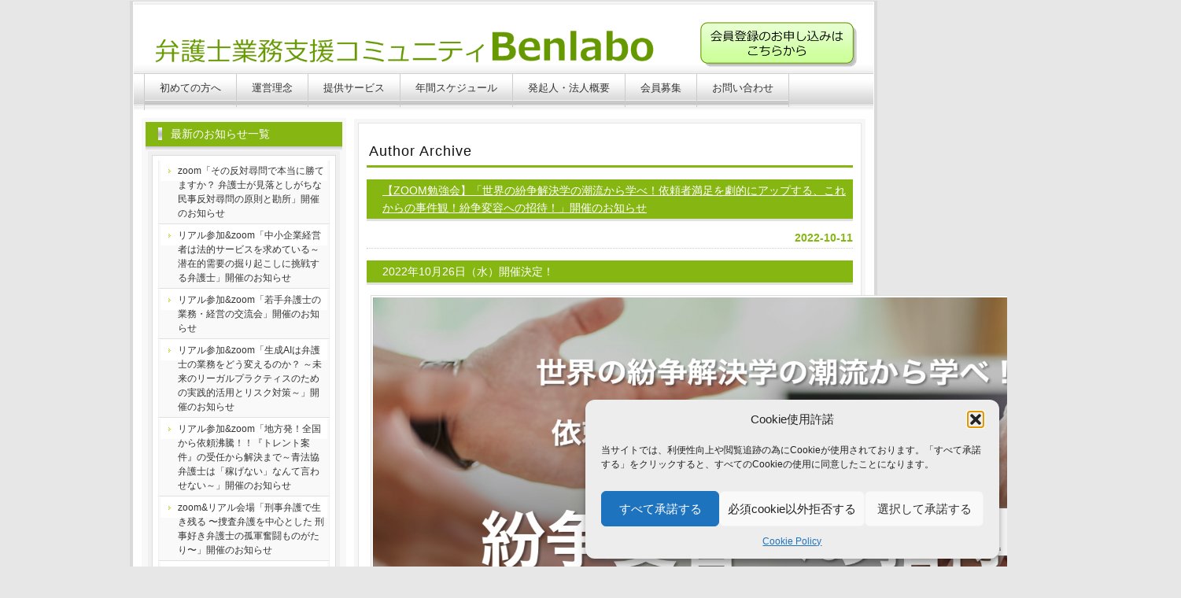

--- FILE ---
content_type: text/html; charset=UTF-8
request_url: https://www.benlabo.org/author/benlabo/
body_size: 23944
content:
<!DOCTYPE html PUBLIC "-//W3C//DTD XHTML 1.0 Transitional//EN" "https://www.w3.org/TR/xhtml1/DTD/xhtml1-transitional.dtd">
<html xmlns="https://www.w3.org/1999/xhtml" lang="ja">

<head profile="http://gmpg.org/xfn/11">
<meta http-equiv="Content-Type" content="text/html; charset=UTF-8" />
<meta http-equiv="content-style-type" content="text/css" />
<meta http-equiv="content-script-type" content="text/javascript" />
<meta name="author" content="Benlabo, ベンラボ" />
<title>benlabo (Benlabo の投稿者) - Benlabo</title>
<link rel="stylesheet" href="https://www.benlabo.org/wp-content/themes/theme167/style.css" type="text/css" media="screen" />
<link rel="alternate" type="application/atom+xml" title="Benlabo Atom Feed" href="https://www.benlabo.org/feed/atom/" />
<link rel="alternate" type="application/rss+xml" title="Benlabo RSS Feed" href="https://www.benlabo.org/feed/" />
<link rel="pingback" href="https://www.benlabo.org/xmlrpc.php" />
<meta name='robots' content='index, follow, max-image-preview:large, max-snippet:-1, max-video-preview:-1' />
	<style>img:is([sizes="auto" i], [sizes^="auto," i]) { contain-intrinsic-size: 3000px 1500px }</style>
	
	<!-- This site is optimized with the Yoast SEO plugin v26.8 - https://yoast.com/product/yoast-seo-wordpress/ -->
	<link rel="canonical" href="https://www.benlabo.org/author/benlabo/" />
	<link rel="next" href="https://www.benlabo.org/author/benlabo/page/2/" />
	<meta property="og:locale" content="ja_JP" />
	<meta property="og:type" content="profile" />
	<meta property="og:title" content="benlabo (Benlabo の投稿者)" />
	<meta property="og:url" content="https://www.benlabo.org/author/benlabo/" />
	<meta property="og:site_name" content="Benlabo" />
	<meta property="og:image" content="https://secure.gravatar.com/avatar/e3184e5be4382954b3d24ad0984939d8?s=500&d=mm&r=g" />
	<meta name="twitter:card" content="summary_large_image" />
	<script type="application/ld+json" class="yoast-schema-graph">{"@context":"https://schema.org","@graph":[{"@type":"ProfilePage","@id":"https://www.benlabo.org/author/benlabo/","url":"https://www.benlabo.org/author/benlabo/","name":"benlabo (Benlabo の投稿者)","isPartOf":{"@id":"https://www.benlabo.org/#website"},"breadcrumb":{"@id":"https://www.benlabo.org/author/benlabo/#breadcrumb"},"inLanguage":"ja","potentialAction":[{"@type":"ReadAction","target":["https://www.benlabo.org/author/benlabo/"]}]},{"@type":"BreadcrumbList","@id":"https://www.benlabo.org/author/benlabo/#breadcrumb","itemListElement":[{"@type":"ListItem","position":1,"name":"ホーム","item":"https://www.benlabo.org/"},{"@type":"ListItem","position":2,"name":"アーカイブ: benlabo"}]},{"@type":"WebSite","@id":"https://www.benlabo.org/#website","url":"https://www.benlabo.org/","name":"Benlabo","description":"一般社団法人　弁護士業務研究所","publisher":{"@id":"https://www.benlabo.org/#organization"},"potentialAction":[{"@type":"SearchAction","target":{"@type":"EntryPoint","urlTemplate":"https://www.benlabo.org/?s={search_term_string}"},"query-input":{"@type":"PropertyValueSpecification","valueRequired":true,"valueName":"search_term_string"}}],"inLanguage":"ja"},{"@type":"Organization","@id":"https://www.benlabo.org/#organization","name":"一般社団法人弁護士業務研究所","url":"https://www.benlabo.org/","logo":{"@type":"ImageObject","inLanguage":"ja","@id":"https://www.benlabo.org/#/schema/logo/image/","url":"https://www.benlabo.org/wp-content/uploads/ben.png","contentUrl":"https://www.benlabo.org/wp-content/uploads/ben.png","width":56,"height":56,"caption":"一般社団法人弁護士業務研究所"},"image":{"@id":"https://www.benlabo.org/#/schema/logo/image/"}},{"@type":"Person","@id":"https://www.benlabo.org/#/schema/person/52d71319dfcab651350b9730572dc3d6","name":"benlabo","image":{"@type":"ImageObject","inLanguage":"ja","@id":"https://www.benlabo.org/#/schema/person/image/","url":"https://secure.gravatar.com/avatar/e3184e5be4382954b3d24ad0984939d8?s=96&d=mm&r=g","contentUrl":"https://secure.gravatar.com/avatar/e3184e5be4382954b3d24ad0984939d8?s=96&d=mm&r=g","caption":"benlabo"},"mainEntityOfPage":{"@id":"https://www.benlabo.org/author/benlabo/"}}]}</script>
	<!-- / Yoast SEO plugin. -->


<link rel="alternate" type="application/rss+xml" title="Benlabo &raquo; benlabo による投稿のフィード" href="https://www.benlabo.org/author/benlabo/feed/" />
<script type="text/javascript">
/* <![CDATA[ */
window._wpemojiSettings = {"baseUrl":"https:\/\/s.w.org\/images\/core\/emoji\/15.0.3\/72x72\/","ext":".png","svgUrl":"https:\/\/s.w.org\/images\/core\/emoji\/15.0.3\/svg\/","svgExt":".svg","source":{"concatemoji":"https:\/\/www.benlabo.org\/wp-includes\/js\/wp-emoji-release.min.js?ver=6.7.4"}};
/*! This file is auto-generated */
!function(i,n){var o,s,e;function c(e){try{var t={supportTests:e,timestamp:(new Date).valueOf()};sessionStorage.setItem(o,JSON.stringify(t))}catch(e){}}function p(e,t,n){e.clearRect(0,0,e.canvas.width,e.canvas.height),e.fillText(t,0,0);var t=new Uint32Array(e.getImageData(0,0,e.canvas.width,e.canvas.height).data),r=(e.clearRect(0,0,e.canvas.width,e.canvas.height),e.fillText(n,0,0),new Uint32Array(e.getImageData(0,0,e.canvas.width,e.canvas.height).data));return t.every(function(e,t){return e===r[t]})}function u(e,t,n){switch(t){case"flag":return n(e,"\ud83c\udff3\ufe0f\u200d\u26a7\ufe0f","\ud83c\udff3\ufe0f\u200b\u26a7\ufe0f")?!1:!n(e,"\ud83c\uddfa\ud83c\uddf3","\ud83c\uddfa\u200b\ud83c\uddf3")&&!n(e,"\ud83c\udff4\udb40\udc67\udb40\udc62\udb40\udc65\udb40\udc6e\udb40\udc67\udb40\udc7f","\ud83c\udff4\u200b\udb40\udc67\u200b\udb40\udc62\u200b\udb40\udc65\u200b\udb40\udc6e\u200b\udb40\udc67\u200b\udb40\udc7f");case"emoji":return!n(e,"\ud83d\udc26\u200d\u2b1b","\ud83d\udc26\u200b\u2b1b")}return!1}function f(e,t,n){var r="undefined"!=typeof WorkerGlobalScope&&self instanceof WorkerGlobalScope?new OffscreenCanvas(300,150):i.createElement("canvas"),a=r.getContext("2d",{willReadFrequently:!0}),o=(a.textBaseline="top",a.font="600 32px Arial",{});return e.forEach(function(e){o[e]=t(a,e,n)}),o}function t(e){var t=i.createElement("script");t.src=e,t.defer=!0,i.head.appendChild(t)}"undefined"!=typeof Promise&&(o="wpEmojiSettingsSupports",s=["flag","emoji"],n.supports={everything:!0,everythingExceptFlag:!0},e=new Promise(function(e){i.addEventListener("DOMContentLoaded",e,{once:!0})}),new Promise(function(t){var n=function(){try{var e=JSON.parse(sessionStorage.getItem(o));if("object"==typeof e&&"number"==typeof e.timestamp&&(new Date).valueOf()<e.timestamp+604800&&"object"==typeof e.supportTests)return e.supportTests}catch(e){}return null}();if(!n){if("undefined"!=typeof Worker&&"undefined"!=typeof OffscreenCanvas&&"undefined"!=typeof URL&&URL.createObjectURL&&"undefined"!=typeof Blob)try{var e="postMessage("+f.toString()+"("+[JSON.stringify(s),u.toString(),p.toString()].join(",")+"));",r=new Blob([e],{type:"text/javascript"}),a=new Worker(URL.createObjectURL(r),{name:"wpTestEmojiSupports"});return void(a.onmessage=function(e){c(n=e.data),a.terminate(),t(n)})}catch(e){}c(n=f(s,u,p))}t(n)}).then(function(e){for(var t in e)n.supports[t]=e[t],n.supports.everything=n.supports.everything&&n.supports[t],"flag"!==t&&(n.supports.everythingExceptFlag=n.supports.everythingExceptFlag&&n.supports[t]);n.supports.everythingExceptFlag=n.supports.everythingExceptFlag&&!n.supports.flag,n.DOMReady=!1,n.readyCallback=function(){n.DOMReady=!0}}).then(function(){return e}).then(function(){var e;n.supports.everything||(n.readyCallback(),(e=n.source||{}).concatemoji?t(e.concatemoji):e.wpemoji&&e.twemoji&&(t(e.twemoji),t(e.wpemoji)))}))}((window,document),window._wpemojiSettings);
/* ]]> */
</script>
<style id='wp-emoji-styles-inline-css' type='text/css'>

	img.wp-smiley, img.emoji {
		display: inline !important;
		border: none !important;
		box-shadow: none !important;
		height: 1em !important;
		width: 1em !important;
		margin: 0 0.07em !important;
		vertical-align: -0.1em !important;
		background: none !important;
		padding: 0 !important;
	}
</style>
<link rel='stylesheet' id='wp-block-library-css' href='https://www.benlabo.org/wp-includes/css/dist/block-library/style.min.css?ver=6.7.4' type='text/css' media='all' />
<style id='classic-theme-styles-inline-css' type='text/css'>
/*! This file is auto-generated */
.wp-block-button__link{color:#fff;background-color:#32373c;border-radius:9999px;box-shadow:none;text-decoration:none;padding:calc(.667em + 2px) calc(1.333em + 2px);font-size:1.125em}.wp-block-file__button{background:#32373c;color:#fff;text-decoration:none}
</style>
<style id='global-styles-inline-css' type='text/css'>
:root{--wp--preset--aspect-ratio--square: 1;--wp--preset--aspect-ratio--4-3: 4/3;--wp--preset--aspect-ratio--3-4: 3/4;--wp--preset--aspect-ratio--3-2: 3/2;--wp--preset--aspect-ratio--2-3: 2/3;--wp--preset--aspect-ratio--16-9: 16/9;--wp--preset--aspect-ratio--9-16: 9/16;--wp--preset--color--black: #000000;--wp--preset--color--cyan-bluish-gray: #abb8c3;--wp--preset--color--white: #ffffff;--wp--preset--color--pale-pink: #f78da7;--wp--preset--color--vivid-red: #cf2e2e;--wp--preset--color--luminous-vivid-orange: #ff6900;--wp--preset--color--luminous-vivid-amber: #fcb900;--wp--preset--color--light-green-cyan: #7bdcb5;--wp--preset--color--vivid-green-cyan: #00d084;--wp--preset--color--pale-cyan-blue: #8ed1fc;--wp--preset--color--vivid-cyan-blue: #0693e3;--wp--preset--color--vivid-purple: #9b51e0;--wp--preset--gradient--vivid-cyan-blue-to-vivid-purple: linear-gradient(135deg,rgba(6,147,227,1) 0%,rgb(155,81,224) 100%);--wp--preset--gradient--light-green-cyan-to-vivid-green-cyan: linear-gradient(135deg,rgb(122,220,180) 0%,rgb(0,208,130) 100%);--wp--preset--gradient--luminous-vivid-amber-to-luminous-vivid-orange: linear-gradient(135deg,rgba(252,185,0,1) 0%,rgba(255,105,0,1) 100%);--wp--preset--gradient--luminous-vivid-orange-to-vivid-red: linear-gradient(135deg,rgba(255,105,0,1) 0%,rgb(207,46,46) 100%);--wp--preset--gradient--very-light-gray-to-cyan-bluish-gray: linear-gradient(135deg,rgb(238,238,238) 0%,rgb(169,184,195) 100%);--wp--preset--gradient--cool-to-warm-spectrum: linear-gradient(135deg,rgb(74,234,220) 0%,rgb(151,120,209) 20%,rgb(207,42,186) 40%,rgb(238,44,130) 60%,rgb(251,105,98) 80%,rgb(254,248,76) 100%);--wp--preset--gradient--blush-light-purple: linear-gradient(135deg,rgb(255,206,236) 0%,rgb(152,150,240) 100%);--wp--preset--gradient--blush-bordeaux: linear-gradient(135deg,rgb(254,205,165) 0%,rgb(254,45,45) 50%,rgb(107,0,62) 100%);--wp--preset--gradient--luminous-dusk: linear-gradient(135deg,rgb(255,203,112) 0%,rgb(199,81,192) 50%,rgb(65,88,208) 100%);--wp--preset--gradient--pale-ocean: linear-gradient(135deg,rgb(255,245,203) 0%,rgb(182,227,212) 50%,rgb(51,167,181) 100%);--wp--preset--gradient--electric-grass: linear-gradient(135deg,rgb(202,248,128) 0%,rgb(113,206,126) 100%);--wp--preset--gradient--midnight: linear-gradient(135deg,rgb(2,3,129) 0%,rgb(40,116,252) 100%);--wp--preset--font-size--small: 13px;--wp--preset--font-size--medium: 20px;--wp--preset--font-size--large: 36px;--wp--preset--font-size--x-large: 42px;--wp--preset--spacing--20: 0.44rem;--wp--preset--spacing--30: 0.67rem;--wp--preset--spacing--40: 1rem;--wp--preset--spacing--50: 1.5rem;--wp--preset--spacing--60: 2.25rem;--wp--preset--spacing--70: 3.38rem;--wp--preset--spacing--80: 5.06rem;--wp--preset--shadow--natural: 6px 6px 9px rgba(0, 0, 0, 0.2);--wp--preset--shadow--deep: 12px 12px 50px rgba(0, 0, 0, 0.4);--wp--preset--shadow--sharp: 6px 6px 0px rgba(0, 0, 0, 0.2);--wp--preset--shadow--outlined: 6px 6px 0px -3px rgba(255, 255, 255, 1), 6px 6px rgba(0, 0, 0, 1);--wp--preset--shadow--crisp: 6px 6px 0px rgba(0, 0, 0, 1);}:where(.is-layout-flex){gap: 0.5em;}:where(.is-layout-grid){gap: 0.5em;}body .is-layout-flex{display: flex;}.is-layout-flex{flex-wrap: wrap;align-items: center;}.is-layout-flex > :is(*, div){margin: 0;}body .is-layout-grid{display: grid;}.is-layout-grid > :is(*, div){margin: 0;}:where(.wp-block-columns.is-layout-flex){gap: 2em;}:where(.wp-block-columns.is-layout-grid){gap: 2em;}:where(.wp-block-post-template.is-layout-flex){gap: 1.25em;}:where(.wp-block-post-template.is-layout-grid){gap: 1.25em;}.has-black-color{color: var(--wp--preset--color--black) !important;}.has-cyan-bluish-gray-color{color: var(--wp--preset--color--cyan-bluish-gray) !important;}.has-white-color{color: var(--wp--preset--color--white) !important;}.has-pale-pink-color{color: var(--wp--preset--color--pale-pink) !important;}.has-vivid-red-color{color: var(--wp--preset--color--vivid-red) !important;}.has-luminous-vivid-orange-color{color: var(--wp--preset--color--luminous-vivid-orange) !important;}.has-luminous-vivid-amber-color{color: var(--wp--preset--color--luminous-vivid-amber) !important;}.has-light-green-cyan-color{color: var(--wp--preset--color--light-green-cyan) !important;}.has-vivid-green-cyan-color{color: var(--wp--preset--color--vivid-green-cyan) !important;}.has-pale-cyan-blue-color{color: var(--wp--preset--color--pale-cyan-blue) !important;}.has-vivid-cyan-blue-color{color: var(--wp--preset--color--vivid-cyan-blue) !important;}.has-vivid-purple-color{color: var(--wp--preset--color--vivid-purple) !important;}.has-black-background-color{background-color: var(--wp--preset--color--black) !important;}.has-cyan-bluish-gray-background-color{background-color: var(--wp--preset--color--cyan-bluish-gray) !important;}.has-white-background-color{background-color: var(--wp--preset--color--white) !important;}.has-pale-pink-background-color{background-color: var(--wp--preset--color--pale-pink) !important;}.has-vivid-red-background-color{background-color: var(--wp--preset--color--vivid-red) !important;}.has-luminous-vivid-orange-background-color{background-color: var(--wp--preset--color--luminous-vivid-orange) !important;}.has-luminous-vivid-amber-background-color{background-color: var(--wp--preset--color--luminous-vivid-amber) !important;}.has-light-green-cyan-background-color{background-color: var(--wp--preset--color--light-green-cyan) !important;}.has-vivid-green-cyan-background-color{background-color: var(--wp--preset--color--vivid-green-cyan) !important;}.has-pale-cyan-blue-background-color{background-color: var(--wp--preset--color--pale-cyan-blue) !important;}.has-vivid-cyan-blue-background-color{background-color: var(--wp--preset--color--vivid-cyan-blue) !important;}.has-vivid-purple-background-color{background-color: var(--wp--preset--color--vivid-purple) !important;}.has-black-border-color{border-color: var(--wp--preset--color--black) !important;}.has-cyan-bluish-gray-border-color{border-color: var(--wp--preset--color--cyan-bluish-gray) !important;}.has-white-border-color{border-color: var(--wp--preset--color--white) !important;}.has-pale-pink-border-color{border-color: var(--wp--preset--color--pale-pink) !important;}.has-vivid-red-border-color{border-color: var(--wp--preset--color--vivid-red) !important;}.has-luminous-vivid-orange-border-color{border-color: var(--wp--preset--color--luminous-vivid-orange) !important;}.has-luminous-vivid-amber-border-color{border-color: var(--wp--preset--color--luminous-vivid-amber) !important;}.has-light-green-cyan-border-color{border-color: var(--wp--preset--color--light-green-cyan) !important;}.has-vivid-green-cyan-border-color{border-color: var(--wp--preset--color--vivid-green-cyan) !important;}.has-pale-cyan-blue-border-color{border-color: var(--wp--preset--color--pale-cyan-blue) !important;}.has-vivid-cyan-blue-border-color{border-color: var(--wp--preset--color--vivid-cyan-blue) !important;}.has-vivid-purple-border-color{border-color: var(--wp--preset--color--vivid-purple) !important;}.has-vivid-cyan-blue-to-vivid-purple-gradient-background{background: var(--wp--preset--gradient--vivid-cyan-blue-to-vivid-purple) !important;}.has-light-green-cyan-to-vivid-green-cyan-gradient-background{background: var(--wp--preset--gradient--light-green-cyan-to-vivid-green-cyan) !important;}.has-luminous-vivid-amber-to-luminous-vivid-orange-gradient-background{background: var(--wp--preset--gradient--luminous-vivid-amber-to-luminous-vivid-orange) !important;}.has-luminous-vivid-orange-to-vivid-red-gradient-background{background: var(--wp--preset--gradient--luminous-vivid-orange-to-vivid-red) !important;}.has-very-light-gray-to-cyan-bluish-gray-gradient-background{background: var(--wp--preset--gradient--very-light-gray-to-cyan-bluish-gray) !important;}.has-cool-to-warm-spectrum-gradient-background{background: var(--wp--preset--gradient--cool-to-warm-spectrum) !important;}.has-blush-light-purple-gradient-background{background: var(--wp--preset--gradient--blush-light-purple) !important;}.has-blush-bordeaux-gradient-background{background: var(--wp--preset--gradient--blush-bordeaux) !important;}.has-luminous-dusk-gradient-background{background: var(--wp--preset--gradient--luminous-dusk) !important;}.has-pale-ocean-gradient-background{background: var(--wp--preset--gradient--pale-ocean) !important;}.has-electric-grass-gradient-background{background: var(--wp--preset--gradient--electric-grass) !important;}.has-midnight-gradient-background{background: var(--wp--preset--gradient--midnight) !important;}.has-small-font-size{font-size: var(--wp--preset--font-size--small) !important;}.has-medium-font-size{font-size: var(--wp--preset--font-size--medium) !important;}.has-large-font-size{font-size: var(--wp--preset--font-size--large) !important;}.has-x-large-font-size{font-size: var(--wp--preset--font-size--x-large) !important;}
:where(.wp-block-post-template.is-layout-flex){gap: 1.25em;}:where(.wp-block-post-template.is-layout-grid){gap: 1.25em;}
:where(.wp-block-columns.is-layout-flex){gap: 2em;}:where(.wp-block-columns.is-layout-grid){gap: 2em;}
:root :where(.wp-block-pullquote){font-size: 1.5em;line-height: 1.6;}
</style>
<link rel='stylesheet' id='contact-form-7-css' href='https://www.benlabo.org/wp-content/plugins/contact-form-7/includes/css/styles.css?ver=6.1.4' type='text/css' media='all' />
<link rel='stylesheet' id='cmplz-general-css' href='https://www.benlabo.org/wp-content/plugins/complianz-gdpr/assets/css/cookieblocker.min.css?ver=1765897012' type='text/css' media='all' />
<link rel='stylesheet' id='tablepress-default-css' href='https://www.benlabo.org/wp-content/plugins/tablepress/css/build/default.css?ver=3.2.6' type='text/css' media='all' />
<link rel="https://api.w.org/" href="https://www.benlabo.org/wp-json/" /><link rel="alternate" title="JSON" type="application/json" href="https://www.benlabo.org/wp-json/wp/v2/users/1" /><link rel="EditURI" type="application/rsd+xml" title="RSD" href="https://www.benlabo.org/xmlrpc.php?rsd" />
<meta name="generator" content="WordPress 6.7.4" />
			<style>.cmplz-hidden {
					display: none !important;
				}</style><link rel="apple-touch-icon" sizes="120x120" href="/wp-content/uploads/fbrfg/apple-touch-icon.png?v=wAdw6K0WGG">
<link rel="icon" type="image/png" sizes="32x32" href="/wp-content/uploads/fbrfg/favicon-32x32.png?v=wAdw6K0WGG">
<link rel="icon" type="image/png" sizes="16x16" href="/wp-content/uploads/fbrfg/favicon-16x16.png?v=wAdw6K0WGG">
<link rel="manifest" href="/wp-content/uploads/fbrfg/site.webmanifest?v=wAdw6K0WGG">
<link rel="mask-icon" href="/wp-content/uploads/fbrfg/safari-pinned-tab.svg?v=wAdw6K0WGG" color="#00a300">
<link rel="shortcut icon" href="/wp-content/uploads/fbrfg/favicon.ico?v=wAdw6K0WGG">
<meta name="msapplication-TileColor" content="#00a300">
<meta name="msapplication-config" content="/wp-content/uploads/fbrfg/browserconfig.xml?v=wAdw6K0WGG">
<meta name="theme-color" content="#ffffff"><script type="text/javascript" src="https://www.benlabo.org/wp-content/plugins/si-captcha-for-wordpress/captcha/si_captcha.js?ver=1769104061"></script>
<!-- begin SI CAPTCHA Anti-Spam - login/register form style -->
<style type="text/css">
.si_captcha_small { width:175px; height:45px; padding-top:10px; padding-bottom:10px; }
.si_captcha_large { width:250px; height:60px; padding-top:10px; padding-bottom:10px; }
img#si_image_com { border-style:none; margin:0; padding-right:5px; float:left; }
img#si_image_reg { border-style:none; margin:0; padding-right:5px; float:left; }
img#si_image_log { border-style:none; margin:0; padding-right:5px; float:left; }
img#si_image_side_login { border-style:none; margin:0; padding-right:5px; float:left; }
img#si_image_checkout { border-style:none; margin:0; padding-right:5px; float:left; }
img#si_image_jetpack { border-style:none; margin:0; padding-right:5px; float:left; }
img#si_image_bbpress_topic { border-style:none; margin:0; padding-right:5px; float:left; }
.si_captcha_refresh { border-style:none; margin:0; vertical-align:bottom; }
div#si_captcha_input { display:block; padding-top:15px; padding-bottom:5px; }
label#si_captcha_code_label { margin:0; }
input#si_captcha_code_input { width:65px; }
p#si_captcha_code_p { clear: left; padding-top:10px; }
.si-captcha-jetpack-error { color:#DC3232; }
</style>
<!-- end SI CAPTCHA Anti-Spam - login/register form style -->
		<style type="text/css" id="wp-custom-css">
			.post p{
text-indent: 1em;
}		</style>
		
<script type="text/javascript" src="https://www.benlabo.org/wp-content/themes/theme167/jquery-1.3.2.min.js"></script>
<script type="text/javascript" src="https://www.benlabo.org/wp-content/themes/theme167/qtip.js"></script>

<!-- Global site tag (gtag.js) - Google Analytics -->
<script type="text/plain" data-service="google-analytics" data-category="statistics" async data-cmplz-src="https://www.googletagmanager.com/gtag/js?id=UA-23386755-1"></script>
<script>
  window.dataLayer = window.dataLayer || [];
  function gtag(){dataLayer.push(arguments);}
  gtag('js', new Date());

  gtag('config', 'UA-23386755-1');
</script>
	</head>

<body>

<div id="base">
  <div id="header">
    <h1><a href="https://www.benlabo.org"><font color="white">Benlabo</font></a></h1>
    <h2><a href="https://www.benlabo.org"><img src="https://www.benlabo.org/wp-content/uploads/Title.png" width="650" alt="Benlabo(一般社団法人 弁護士業務研究所)" /></a></h2>
    <div id="info">
        <a href="https://www.benlabo.org/recruitment/"><img src="https://www.benlabo.org/wp-content/uploads/button0.png" width="200" /></a>
    </div>
  </div>
  <!--/header end-->
  <div id="navi">
        <ul>
      <li class="page_item page-item-2"><a href="https://www.benlabo.org/first/">初めての方へ</a></li>
<li class="page_item page-item-48"><a href="https://www.benlabo.org/mission/">運営理念</a></li>
<li class="page_item page-item-18"><a href="https://www.benlabo.org/service/">提供サービス</a></li>
<li class="page_item page-item-239"><a href="https://www.benlabo.org/schedule/">年間スケジュール</a></li>
<li class="page_item page-item-16"><a href="https://www.benlabo.org/member/">発起人・法人概要</a></li>
<li class="page_item page-item-28"><a href="https://www.benlabo.org/recruitment/">会員募集</a></li>
<li class="page_item page-item-10"><a href="https://www.benlabo.org/form/">お問い合わせ</a></li>
    </ul>
      </div>
  <!--/navi end-->
  <div id="main">
    <div id="content">
      
      <div class="box_out">
        <div class="box_in">



<!-- if 投稿が存在するかを確認する条件文 *1 -->
        
<!-- 投稿一覧の最初を取得 -->
       <!-- カテゴリーアーカイブの場合 *2 -->
       <!-- 著者を表示 -->
        <h2 class="pagetitle">Author Archive</h2>
<!-- 複数ページになるアーカイブの場合 *2 -->
       


<!-- 投稿データを取得するループ *3 -->
        <!-- the_ID() は 記事の ID -->
<!-- the_permalink() は 記事の URL -->
<!-- the_title_attribute() は 記事のタイトル出力 -->
                <h3 id="post-3306"><a href="https://www.benlabo.org/event/3306/">【ZOOM勉強会】「世界の紛争解決学の潮流から学べ！依頼者満足を劇的にアップする、これからの事件観！紛争変容への招待！」開催のお知らせ</a></h3>
<!-- 年月日を表示 -->
<div id="date">2022-10-11</div>

<!-- the_content() は 本文を表示する -->
                    <h3>2022年10月26日（水）開催決定！</h3>
<p><img fetchpriority="high" decoding="async" class="aligncenter wp-image-3266 size-large" src="https://www.benlabo.org/wp-content/uploads/202210_2.jpg" alt="" width="1024" height="538" /></p>
<h4>概要</h4>
<p>　日本では「紛争解決」というと弁護士の専権業務を考えられがちで、すなわちそれは「法学」の領域と考えられがちですが、欧米含めて世界には「紛争解決学（the study of conflict resolution）という学問体系が成立しています。法学のみならず、心理学、社会学、文化人類学、コミュニケーション学が参入した学際分野です。<br />
　今回は、日本で唯一の「紛争解決学」の大学院を持つ熊本大学大学院の石原明子准教授を迎え、紛争現象＝コンフリクトをあらゆる側面から、捉えなおし、従来の弁護士業務で何ができていて、何ができていないのか、今後、弁護士の業務の可能性を無限大に広げるために、どのような可能性があるのかを、学問的に掘り下げて、弁護士実務に活かしていただこうと思います。<br />
&nbsp;<br />
<strong>＜キーワード＞</strong>&nbsp;<br />
① コンフリクト解決（resolution）から、コンフリクト変容(transformation)へ。<br />
② 権利ベースドアプローチから、ニーズベースドアプローチへ。世界の紛争解決の潮流は、権利論ではない！　<br />
③ 弁護士の強みと弱みを知ることが、顧客満足の第一歩<br />
④ 納得と満足の解決と和解のカギは？<br />
⑤ 訴訟　VS　対話</p>
<h4>講師</h4>
<p><img decoding="async" class="alignleft wp-image-2224" src="https://www.benlabo.org/wp-content/uploads/121231.jpg" alt="" width="140" /><br />
<strong>石原 明子 先生（熊本大学 准教授）</strong><br />
東京都生まれ。国際基督教大学教養学部理学科卒業（教養学士）、京都大学大学院文学研究科修了（文学修士）、カリフォルニア大学バークレー校公衆衛生大学院修了（公衆衛生修士）、イースタンメノナイト大学大学院　紛争変容・平和構築大学院資格（修復的正義・開発学）<br />
京都大学大学院時代の高校非常勤講師の時代に教師が天職だと感じ、自分で将来は学校を創りたいと思う。が、なぜか、大学院修了後、国立保健医療科学院、国立精神保健研究所など厚生労働省の3つの研究所で医療政策研究の分野で10年働く。その10年の中で、教育にも使えて、高齢化や平和といった持続可能性の問題の解決にも使える紛争解決学の分野と出会う。2008年より熊本大学大学院社会文化科学研究科准教授（紛争変容・平和構築学）。イースタンメノナイト大学では、修復的正義の祖父と呼ばれるハワード・ゼア氏のもとで学ぶ。<br />
&nbsp;<br />
&nbsp;<br />
◆場 所 ：Zoomを使用しての<span style="color: #ff0000;">オンライン開催</span>です。<br />
&nbsp;<br />
◆日 時 ：<br />
2022年10月26日（水）18：30～20：30<br />
&nbsp;<br />
◆参加対象者： 弁護士、司法修習生、ロースクール生、学生、テーマにご興味のある方<br />
&nbsp;<br />
◆参加費 ：ベンラボ会員・司法修習生・ロースクール生・学生：無料<br />
非会員：5,000円【<a href="https://www.benlabo.org/recruitment/">同時入会</a>の場合無料】<br />
&nbsp;<br />
※ベンラボ年会費は10,000円<br />
&nbsp;<br />
&nbsp;<br />
○お申込み<br />
⇒ FAX：03-5911-3217<br />
⇒ フォーム：<a href="https://ssl.form-mailer.jp/fms/9e09443b170975" target="_blank" rel="noopener noreferrer">https://ssl.form-mailer.jp/fms/9e09443b170975</a><br />
<span style="color: #ff0000;">※開催前日（10月25日）18時</span>までのお申し込みをお願いいたします。<br />
お申し込みの方に、Zoom参加用URLをお送りします。<br />
※スムーズな確認のため、<span style="color: #ff0000;">司法修習生・ロースクール生・学生の方はお申し込み時に備考欄等に記載</span>いただけると幸いです。<br />
※<span style="color: #ff0000;">当日お昼12時</span>までにZoomURLが届かない場合は、迷惑メールフォルダを確認のうえ、お早め（セミナー開始時間前）に事務局宛にメールください<br />
&nbsp;</p>
<p style="margin-top: 20px;">○お問合せ<br />
⇒ メール：<a href="mailto:info@benlabo.org">info@benlabo.org</a> （ベンラボ事務局）</p>

<!-- the_tags() は タグを表示する -->
<!-- get_the_category_list() は カテゴリを表示する : the_category() の別名? -->
<!-- edit_post_link() は 投稿を編集するためのリンクを表示する (ログイン中のみ) -->
<!-- comments_popup_link() はコメントをポップアップ表示する -->
                <!--<div id="date"> Posted in <a href="https://www.benlabo.org/category/event/" rel="category tag">イベント</a> |   <span>Comments Closed</span><br /><br /></div>-->


<!-- *3 の終わり -->
        <!-- the_ID() は 記事の ID -->
<!-- the_permalink() は 記事の URL -->
<!-- the_title_attribute() は 記事のタイトル出力 -->
                <h3 id="post-2277"><a href="https://www.benlabo.org/event/2277/">【Benlabo分科会】「法的交渉勉強会」開催のお知らせ</a></h3>
<!-- 年月日を表示 -->
<div id="date">2020-05-02</div>

<!-- the_content() は 本文を表示する -->
                    <figure class="wp-block-image">
<img decoding="async" width="960" height="538" src="https://www.benlabo.org/wp-content/uploads/benkou.jpg" alt="" class="wp-image-2278" srcset="https://www.benlabo.org/wp-content/uploads/benkou.jpg 960w, https://www.benlabo.org/wp-content/uploads/benkou-300x168.jpg 300w, https://www.benlabo.org/wp-content/uploads/benkou-768x430.jpg 768w" sizes="(max-width: 960px) 100vw, 960px" /><br />
</figure>
<p><strong>ベンラボ会員のみなさま</strong></p>
<p style="text-align:left">　法的交渉勉強会のご案内です。</p>
<p>　これは、月1回の定例会とは別に、小人数で、朝9時30分から、ZOOMで行うというものです。</p>
<p>　ぜひ、ご参加ください。申込フォームがありますので、申し込みをお願いします。</p>
<p>　第1回は、5月26日（火）9:30-11:30です。</p>
<p>　「ケース別 法的交渉の実務」（青林書院）を用意してください。予習は不要です。　</p>
<p style="text-align:right">ベンラボ　副理事長　指宿　昭一</p>
<p style="text-align:center;margin-top:20px;margin-bottom:50px;"><a href="https://www.reservestock.jp/page/event_series/55200" class="aioseop-link btn-sticky">お申し込みはこちらから</a></p>
<p>近時、<a href="http://www.seirin.co.jp/book/01783.html">「ケース別 法的交渉の実務」（青林書院）</a>という書籍が出版され、今般、ベンラボではこの書籍を素材とした勉強会を開催することにしました。</p>
<p>本書は、弁護士はじめ法律実務家が関わることの多い取引や紛争事例を題材として、交渉学・交渉論をどのように生かせばよいかという観点で書かれた実践的な書籍です。</p>
<p>これまでベンラボでは交渉学や交渉論に関するセミナーを開催してきましたが、我々弁護士は、それを日々の法的交渉の中で生かしていくスキルを身につけなければなりません。</p>
<p>その意味で本書は、弁護士が携わる各種交渉・紛争事例をケースにしており、他の本ではなかなか見られない要素やエッセンスが盛り込まれています。</p>
<h4>(ケース例)</h4>
<p style="margin:10px;">契約締結・解消、M&amp;A、債権回収、建物明渡、賃料増減、システム開発、商標登録、フランチャイズ、会社支配権、詐欺被害、事業承継、労働組合、適格消費者団体、環境紛争、個人情報など。</p>
<p>もっとも、本書籍を各人が素読しても浅い読みで終わってしまう可能性が高く、それよりも弁護士同士が読みあい検討することで理解が深まり、かつ、多くの気づきや互いの経験・知見のシェアができる効果が期待できると考えました。</p>
<p>毎回、ケースを２例ずつほど取り上げ、継続的に取り組んでいきます。<br />その場で「本書を読み」「気づきを述べ」「知見をシェアする」そんなやり方で進めていきます。予習は不要です。<br />ぜひご関心ある皆様の参加をお待ちしています。</p>
<h3>◆ファシリテーター</h3>
<p>波戸岡光太、指宿昭一、向展弘</p>
<h3>◆参加対象者</h3>
<p>弁護士</p>
<h3>◆参加費</h3>
<p>無料</p>
<h3>◆開催方法</h3>
<p>ZOOM</p>
<h3>◆用意するもの</h3>
<p><a href="http://www.seirin.co.jp/book/01783.html">書籍「ケース別 法的交渉の実務（青林書院）」</a></p>
<h3>◆日時</h3>
<p>2020年5月26日（火）〜2021年2月24日(水)（いずれも9:30～11:30）</p>
<h4>【5月26日(火)】</h4>
<p>オリエンテーション<br />事例１：継続的契約の締結交渉</p>
<h4>【6月30日(火)】</h4>
<p>事例２：紛争　契約の締結<br />事例３：継続的契約の解消に伴う紛争</p>
<h4>【7月28日(火)】</h4>
<p>事例４：M&amp;Aにおける法的交渉<br />事例５：債権回収交渉</p>
<h4>【8月25日(火)】</h4>
<p>事例６：不動産関係の交渉（建物明け渡し）<br />事例７：普通建物賃貸借契約における賃料増減額交渉</p>
<h4>【9月30日(水)】</h4>
<p>事例８：システム開発紛争の交渉（ユーザー側）<br />事例９：商標登録に関する交渉</p>
<h4>【10月28日(水)】</h4>
<p>事例１０：フランチャイズ契約にまつわる交渉<br />事例１１：会社支配権に関する問題の交渉</p>
<h4>【11月25日(水)】</h4>
<p>事例１２：中小企業によるクレジット利用の詐欺被害をめぐる交渉<br />事例１３：事業承継に関する問題の交渉</p>
<h4>【12月23日(水)】</h4>
<p>事例１４：合同組合との交渉<br />事例１５：適格消費者団体による差止請求</p>
<h4>【１月２７日(水)】</h4>
<p>事例１６：環境紛争における法的交渉<br />事例１７：個人情報をめぐる法的交渉</p>
<h4>【２月２４日(水)】</h4>
<p>事例１８：紛争解決交渉における租税公課への配慮について<br />事例１９：調剤薬局開業・運営の法的交渉</p>
<table style="margin-top:50px;margin-bottom:50px;" class="wp-block-table">
<tbody>
<tr>
<th>場所</th>
<td>特設ZOOM会議室<br />参加者の方にのみ、&#8221;前日&#8221;にZOOMアドレス(URL)を送信します</td>
</tr>
<tr>
<th>参加費</th>
<td>無料</td>
</tr>
<tr>
<th>定員</th>
<td>10 名</td>
</tr>
<tr>
<th>お問い合わせ先</th>
<td>向 展弘</td>
</tr>
<tr>
<th>お問い合わせ先電話番号</th>
<td>07013840119</td>
</tr>
<tr>
<th>お問い合わせ先メールアドレス</th>
<td>info.mastership@gmail.com</td>
</tr>
</tbody>
</table>
<p style="text-align:center"><a href="https://www.reservestock.jp/page/event_series/55200" class="aioseop-link btn-sticky">お申し込みはこちらから</a></p>

<!-- the_tags() は タグを表示する -->
<!-- get_the_category_list() は カテゴリを表示する : the_category() の別名? -->
<!-- edit_post_link() は 投稿を編集するためのリンクを表示する (ログイン中のみ) -->
<!-- comments_popup_link() はコメントをポップアップ表示する -->
                <!--<div id="date"> Posted in <a href="https://www.benlabo.org/category/event/" rel="category tag">イベント</a> |   <span>Comments Closed</span><br /><br /></div>-->


<!-- *3 の終わり -->
        <!-- the_ID() は 記事の ID -->
<!-- the_permalink() は 記事の URL -->
<!-- the_title_attribute() は 記事のタイトル出力 -->
                <h3 id="post-1542"><a href="https://www.benlabo.org/event/1542/">【公開勉強会】「弁護士が知っておくべき 相続の税務知識」開催のお知らせ</a></h3>
<!-- 年月日を表示 -->
<div id="date">2017-09-13</div>

<!-- the_content() は 本文を表示する -->
                    <h3>2017年9月23日開催決定！</h3>
<p><img decoding="async" class="size-full wp-image-1545 aligncenter" src="https://www.benlabo.org/wp-content/uploads/5f5cdc595a926051c7cde4491b9ae564-e1505280301151.jpg" alt="" width="600" height="400" /><br />
&nbsp;<br />
「相続の相談を受けるが、正直、税務に関しては不安が残る」<br />
「新規分野として相続に取り組みたいが、自己学習の基礎知識だけで足りるのだろうか」<br />
「弁護士として相続は得意分野と思っているが、他士業の観点から見て足りない部分があれば学びたい」<br />
&nbsp;<br />
こんな言葉にピンと来た皆様、朗報です。今回は弁護士だけでなくその他士業の皆様とも多数の連携経験を持つ、第一経理の税理士、保泉さまから、「弁護士」という職業柄見逃しがちな相続の基礎知識についてご教授頂きます。<br />
万障お繰り合わせの上、是非、ご参加下さい。<br />
&nbsp;<br />
□当日の講義内容<br />
①相続税の基礎知識（見落としがちな適用要件）<br />
②相続税の基礎知識（固定資産税の明細から行う相続試算）<br />
③離婚の税務</p>
<p>&nbsp;</p>
<h4>講師プロフィール</h4>
<p><img loading="lazy" decoding="async" class="alignleft wp-image-692" src="https://www.benlabo.org/wp-content/uploads/570c46f0d3d265f8ba1e6b19f68d06a0.png" alt="" width="123" height="158" /> <strong>保泉　雄丈（税理士法人第一経理　税理士）</strong><br />
日本大学法学部、同大学院卒。2005年税理士登録。東京税理士会所属。 税理士法第一経理資産税事業部所属。<br />
大学院において日本国憲法を基礎とした税法学を故北野弘久教授より学ぶ。 相続税、贈与税、不動産の譲渡、法人の精算に関する税務コンサルを中心に中小企業の身近なコンサルを目指している。 税理士の民間団体である東京税経新人会の事務局長として、納税者の権利を守る活動に参加。<br />
&nbsp;<br />
◆場 所 ： 弁護士法人パートナーズ法律事務所　東京都豊島区南大塚3-36-7 T&amp;Tビル4階<br />
（<a href="http://p-law.jp/manage/wp-content/uploads/2016/04/map.jpg">http://p-law.jp/manage/wp-content/uploads/2016/04/map.jpg</a>）<br />
◆日 時 ： 9月23日（土）17：00～19：00<br />
※終了後に懇親会があります<br />
◆参加対象者： 弁護士、司法修習生<br />
◆参加費 ： ベンラボ会員無料、非会員5,000円<br />
※懇親会費は別途約2,000円<br />
&nbsp;<br />
○お申込み<br />
⇒ FAX：03-4333-7811<br />
⇒ フォーム：<a href="https://ssl.form-mailer.jp/fms/9e09443b170975" target="_blank" rel="noopener">https://ssl.form-mailer.jp/fms/9e09443b170975</a><br />
&nbsp;<br />
○お問合せ<br />
⇒ メール：<a href="mailto:info.benlabo@gmail.com" target="_blank" rel="noopener">info.benlabo@gmail.com</a> 担当 向 展弘（電話090-6195-4327）</p>

<!-- the_tags() は タグを表示する -->
<!-- get_the_category_list() は カテゴリを表示する : the_category() の別名? -->
<!-- edit_post_link() は 投稿を編集するためのリンクを表示する (ログイン中のみ) -->
<!-- comments_popup_link() はコメントをポップアップ表示する -->
                <!--<div id="date"> Posted in <a href="https://www.benlabo.org/category/event/" rel="category tag">イベント</a> |   <a href="https://www.benlabo.org/event/1542/#respond">No Comments &#187;</a><br /><br /></div>-->


<!-- *3 の終わり -->
        <!-- the_ID() は 記事の ID -->
<!-- the_permalink() は 記事の URL -->
<!-- the_title_attribute() は 記事のタイトル出力 -->
                <h3 id="post-1528"><a href="https://www.benlabo.org/column/1528/">2017年11月25日(土),26日(日) 人権研究交流集会＠大阪にご参加下さい。</a></h3>
<!-- 年月日を表示 -->
<div id="date">2017-08-21</div>

<!-- the_content() は 本文を表示する -->
                    <p><img decoding="async" src="https://www.benlabo.org/wp-content/uploads/jinken.jpg" alt="" width="90%" class="alignnone size-full wp-image-1531" srcset="https://www.benlabo.org/wp-content/uploads/jinken.jpg 820w, https://www.benlabo.org/wp-content/uploads/jinken-300x132.jpg 300w, https://www.benlabo.org/wp-content/uploads/jinken-768x337.jpg 768w" sizes="(max-width: 820px) 100vw, 820px" /></p>
<p>人権研究交流集会＠大阪で分科会「人権活動のできる法律事務所経営～人権擁護の砦を守るために～」<br />
ベンラボが運営する分科会です。ぜひ、ご参加を。</p>
<h4>Facebookページ</h4>
<p><a href="https://www.facebook.com/jinkensyukai/">https://www.facebook.com/jinkensyukai/</a></p>
<h4>公式サイト</h4>
<p><a href="http://jinkensyukai.com/">http://jinkensyukai.com/</a></p>
<h3>▼第16回人権研究交流集会▼</h3>
<table>
<tr>
<th>日程</th>
<td>
 2017年11月25日(土)午後 分科会<br />
　　　11月26日(日)午前 全体会
 </td>
</tr>
<tr>
<th>会場</th>
<td>大阪府教育会館「たかつガーデン」(大阪市内)</td>
</tr>
</table>

<!-- the_tags() は タグを表示する -->
<!-- get_the_category_list() は カテゴリを表示する : the_category() の別名? -->
<!-- edit_post_link() は 投稿を編集するためのリンクを表示する (ログイン中のみ) -->
<!-- comments_popup_link() はコメントをポップアップ表示する -->
                <!--<div id="date"> Posted in <a href="https://www.benlabo.org/category/column/" rel="category tag">コラム</a> |   <span>Comments Closed</span><br /><br /></div>-->


<!-- *3 の終わり -->
        <!-- the_ID() は 記事の ID -->
<!-- the_permalink() は 記事の URL -->
<!-- the_title_attribute() は 記事のタイトル出力 -->
                <h3 id="post-1424"><a href="https://www.benlabo.org/event/1424/">「弁護士お悩み相談会」開催のお知らせ</a></h3>
<!-- 年月日を表示 -->
<div id="date">2017-03-19</div>

<!-- the_content() は 本文を表示する -->
                    <h3>2017年4月15日（土）17：00～開催！　<strong><span style="color: #ff0000;">若手弁護士歓迎！</span></strong></h3>
<p><strong>「弁護士だって、相談したい！」</strong></p>
<p><img decoding="async" src="http://onayami.benlabo.org/images/header.jpg" alt="" width="600" /><br />
いつも、誰かの相談にのるばっかりの弁護士。<br />
<span style="color: #101010; text-transform: none; text-indent: 14px; letter-spacing: normal; word-spacing: 0px; float: none; display: inline !important; white-space: normal; widows: 1; background-color: #ffffff; -webkit-text-stroke-width: 0px;">しかし、その弁護士の内側にも、様々な悩み事や不安があるはずです。</span></p>
<p>&nbsp;</p>
<ul>
<li><span style="color: #ff6600;">□書面をチェックするよい方法やしくみは？</span></li>
<li><span style="color: #ff6600;">□事務処理能力を高めるには？</span></li>
<li><span style="color: #ff6600;">□新人は、専門分野と全般と、どちらに力を入れるべきか？</span></li>
<li><span style="color: #ff6600;">□人権や社会貢献に関わる仕事がしたいが、収入との折り合いをつけるには？</span></li>
<li><span style="color: #ff6600;">□タイムマネジメントや事件の行程管理をうまくやるには？</span></li>
<li><span style="color: #ff6600;">□急な仕事、無理な仕事、不得意な分野の仕事が来たときに受任すべきか？</span></li>
<li><span style="color: #ff6600;">□ＨＰは作るべきか？報酬表は公表すべきか？</span></li>
<li><span style="color: #ff6600;">□ストレスや健康の管理をどうすればよいのか？</span></li>
</ul>
<p>&nbsp;</p>
<p><strong>→ベンラボ・問題解決プログラムで、ズバリ解決!!</strong><br />
弁護士お悩み相談<br />
当日は、あなたの悩み事をお持ちください。<br />
今、抱えている問題や困り事をすっきり解決します！<br />
&nbsp;<br />
◆場 所　　　　　　 ： 弁護士法人パートナーズ法律事務所<br />
                   （<a href="http://p-law.jp/manage/wp-content/uploads/2016/04/map.jpg">http://p-law.jp/manage/wp-content/uploads/2016/04/map.jpg</a>）<br />
◆日 時 　　　　　　： 2017年4月15日（土）17：00～19：00（お悩み相談会）<br />
◆ファシリテーター　　：　向　展弘　（　(社)弁護士業務研究所 理事　）<br />
◆懇親会 　　　　　　： 19：00～（自由参加／会費2,000円）<br />
◆参加費 　　　　　　： 無料<br />
※本相談会は、弁護士業務を通じての悩みを共有する会ですので、司法修習生の方はご遠慮下さい。</h4>
<p>お申込み ⇒ <a href="https://ssl.form-mailer.jp/fms/9e09443b170975">https://ssl.form-mailer.jp/fms/9e09443b170975</a><br />
&nbsp;<br />
お問い合わせ ⇒ <a href="mail:info.benlabo@gmail.com">info.benlabo@gmail.com</a> 担当 向 展弘</p>
<p><strong>＊特に会員の方は是非、ご参加ください！</strong></p>
<p>&nbsp;</p>

<!-- the_tags() は タグを表示する -->
<!-- get_the_category_list() は カテゴリを表示する : the_category() の別名? -->
<!-- edit_post_link() は 投稿を編集するためのリンクを表示する (ログイン中のみ) -->
<!-- comments_popup_link() はコメントをポップアップ表示する -->
                <!--<div id="date"> Posted in <a href="https://www.benlabo.org/category/event/" rel="category tag">イベント</a> |   <a href="https://www.benlabo.org/event/1424/#respond">No Comments &#187;</a><br /><br /></div>-->


<!-- *3 の終わり -->
        <!-- the_ID() は 記事の ID -->
<!-- the_permalink() は 記事の URL -->
<!-- the_title_attribute() は 記事のタイトル出力 -->
                <h3 id="post-1385"><a href="https://www.benlabo.org/event/1385/">【公開勉強会】「知らなきゃ損！？弁護士にも使える補助金・助成金の知識」開催のお知らせ</a></h3>
<!-- 年月日を表示 -->
<div id="date">2017-02-08</div>

<!-- the_content() は 本文を表示する -->
                    <h3>2017年2月18日開催決定！</h3>
<p>&nbsp;</p>
<h2><img decoding="async" src="https://www.benlabo.org/wp-content/uploads/step_hojo.jpg" alt="知らなきゃ損！？弁護士にも使える補助金・助成金の知識" width="90%" class="alignleft size-full wp-image-865" /></h2>
<p>&nbsp;</p>
<p>&nbsp;<br />
2016年12月22日、平成29年度予算案等が閣議決定しました。<br />
平成29年度は中小企業・小規模事業者関係予算案の経産省計上費用が過去7年で最大。<br />
国として中小企業・小規模事業者支援の姿勢が現れていると考えられます。<br />
&nbsp;<br />
このような話を聞いても、「弁護士には関係ない！」と思われる方も多いと思います。<br />
が、実は個人事業主の弁護士でも利用できる補助金・助成金が存在します。<br />
&nbsp;<br />
当日は補助金・助成金の違いやその仕組みから、今申請しやすい補助金についての解説を行います。<br />
顧問先の中小企業経営者に、補助金・助成金のアドバイスをする為の知識としてもご活用頂けるかと思います。<br />
&nbsp;<br />
貴事務所の経営改善に直結し、かつ顧問先拡大のサポートツールにもなる知識について興味がある皆様、<br />
是非足をお運びください！<br />
&nbsp;</p>
<h4>講師プロフィール</h4>
<p>&nbsp;<br />
<img loading="lazy" decoding="async" class="alignleft size-thumbnail wp-image-153" title="katsura" src="https://www.benlabo.org/wp-content/uploads/katsura-150x150.png" alt="桂正典" width="150" height="150" /><br />
<strong>■桂 正典（株式会社ゼウス　代表取締役）</strong><br />
ベンラボITサポーター。2016年1月、ハワイで実施されたPTC&#8217;16（総務省支援イベント）において、日本のベンチャー企業代表として登壇。<br />
経産省管轄の補助金を活用した、中小企業活性化に関わる様々なプロジェクトに取り組んだ経験をもつ。</p>
<p>&nbsp;</p>
<p>&nbsp;<br />
◆場 所 ： パートナーズ法律事務所（<a href="http://p-law.jp/access">http://p-law.jp/access</a>）<br />
◆日 時 ： 2月18日（土）17：00～19：00<br />
◆懇親会 ： 19：00～（自由参加／会費2,000円）<br />
◆参加費 ： 非会員5,000円</p>
<p>※当日、ベンラボ会員の方は無料。<br />
会員の方がご友人をご紹介の場合、ご友人の方は無料（１回）でご参加いただけます。</p>
<p>&nbsp;<br />
○お申込み<br />
⇒ 申し込みフォーム：<a href="https://ssl.form-mailer.jp/fms/9e09443b170975">https://ssl.form-mailer.jp/fms/9e09443b170975</a><br />
&nbsp;<br />
○お問合せ<br />
⇒ メール：info.benlabo@gmail.com 担当 向 展弘（電話090-6195-4327）</p>

<!-- the_tags() は タグを表示する -->
<!-- get_the_category_list() は カテゴリを表示する : the_category() の別名? -->
<!-- edit_post_link() は 投稿を編集するためのリンクを表示する (ログイン中のみ) -->
<!-- comments_popup_link() はコメントをポップアップ表示する -->
                <!--<div id="date"> Posted in <a href="https://www.benlabo.org/category/event/" rel="category tag">イベント</a> |   <a href="https://www.benlabo.org/event/1385/#respond">No Comments &#187;</a><br /><br /></div>-->


<!-- *3 の終わり -->
        <!-- the_ID() は 記事の ID -->
<!-- the_permalink() は 記事の URL -->
<!-- the_title_attribute() は 記事のタイトル出力 -->
                <h3 id="post-1363"><a href="https://www.benlabo.org/event/1363/">【新69期新人応援企画】「成功する弁護士になるために、１年目に何をするべきか？」開催のお知らせ</a></h3>
<!-- 年月日を表示 -->
<div id="date">2016-12-17</div>

<!-- the_content() は 本文を表示する -->
                    <h3>2017年1月21日開催決定！</h3>
<p><span style="font-weight: bold; font-size: large; color: red;">【！注意！】会場変更となりました！ 高田馬場：暁法律事務所</span><br />
&nbsp;<br />
&nbsp;<br />
<span style="font-weight: bold; font-size: xx-large; color: red;">弁護士一年目の過ごし方は、</span><br />
&nbsp;<br />
<span style="font-weight: bold; font-size: xx-large; color: red;">弁護士生活一生の成否を決める。</span><br />
&nbsp;</p>
<h1><img decoding="async" src="https://www.benlabo.org/wp-content/uploads/201701.jpg" alt="成功する弁護士になるために、１年目に何をするべきか？" width="600" class="alignleft size-full wp-image-1213" /></h1>
<p>ベンラボ恒例、新人応援企画！</p>
<p>弁護士１年目の過ごし方は、その後の弁護士生活の成否を決めます。</p>
<p>先輩弁護士数名からの報告を受けた後、新人弁護士の皆様から質問を受けつつ、ディスカッションを行います。</p>
<p>今後の長い弁護士生活を考える為の、唯一無二の企画です。</p>
<p>熱い先輩、待ってます。是非ご参加下さい。</p>
<p>&nbsp;</p>
<h4>登壇者</h4>
<table>
<tr>
<td width="50%">
 <img decoding="async" src="https://www.benlabo.org/wp-content/uploads/takai.png" alt="髙井信也" width="120"/><br />
 髙井・村山法律事務所　髙井 信也
 </td>
<td width="50%">
 <img decoding="async" src="https://www.benlabo.org/wp-content/uploads/ea69027fa1ee6240d016f995512dfbf2.png" alt="指宿昭一" width="159"/><br />
 暁法律事務所　指宿 昭一
 </td>
</tr>
<tr>
<td>
 ＜略歴＞<br />
1977年2月　 大阪府大阪市出身<br />
2000年3月 　一橋大学法学部卒業<br />
2007年9月 　弁護士登録（第一東京弁護士会・旧60期）<br />
　　　　　　 綱取孝治法律事務所、大本総合法律事務所にて勤務<br />
2014年12月　髙井・村山法律事務所開設<br />
&nbsp;<br />
＜委員会活動等＞<br />
第一東京弁護士会人権擁護委員会委員<br />
東京法律相談連絡協議会外国人部会部会長（2014年度）<br />
関東弁護士会連合会外国人の人権救済委員会労働ＰＴ座長<br />
日本弁護士連合会人権擁護委員会外国人技能実習生ＰＴ委員<br />
外国人技能実習生問題弁護士連絡会事務局長<br />
外国人労働者弁護団事務局<br />
東京中小企業家同友会会員(中野支部)
 </td>
<td>
 ＜略歴＞<br />
1985年3月　筑波大学第二学群比較文化学類卒業<br />
2008年4月　司法修習生(第60期)<br />
2009年9月　司法修習終了、弁護士登録(第二東京弁護士会)、<br />
　　　　　　暁法律事務所開設(～現在)<br />
&nbsp;<br />
＜主な研究課題＞<br />
労働問題<br />
外国人の人権問題<br />
&nbsp;<br />
＜主な社会・学術活動＞<br />
日本弁護士連合会：人権擁護委員会第6部会特別委嘱委員（外国人労働者受入れ問題ＰＴ、技能実習生問題ＰＴ、入管問題ＰＴ）<br />
関東弁護士会連合会：外国人の人権救済委員会副委員長（元委員長）<br />
第二東京弁護士会人権擁護委員会外国人・民族的マイノリティに関する部会委員<br />
日本労働弁護団全国常任幹事<br />
外国人研修生問題弁護士連絡会共同代表<br />
外国人労働者弁護団共同代表<br />
大阪経済法科大学アジア太平洋研究センター客員研究員<br />
&nbsp;<br />
＜主な著書＞<br />
『外国人研修生　時給３００円の労働者２』（共著、外国人研修生権利ネットワーク編、共著、明石書店、2009。執筆部分＝「外国人研修制度をめぐる裁判とその争点」）<br />
『外国人の人権　外国人の直面する困難の解決をめざして』（関東弁護士会連合会編、共著。明石書店、2012年。執筆部分＝第2章）<br />
『外国人実習生　差別・抑圧・搾取のシステム』（「外国人実習生」編集委員会編、共著、学習の友社、2013。執筆部分＝「外国人技能実習生問題とはなにか－実習生裁判が明らかにした到達点と課題」）<br />
『働く人のためのブラック企業被害対策Q&#038;A』（ブラック企業被害対策弁護団編、共著、弁護士会ブックセンター出版部LABO、2013年）<br />
『会社で起きている事の7割は法律違反』（朝日新聞「働く人の法律相談」弁護士チーム著、共著、朝日新聞出版、2014年）</p>
</td>
</tr>
</table>
<p>&nbsp;<br />
&nbsp;<br />
&nbsp;<br />
◆定　員 ： 15名<br />
◆場　所 ： 【会場変更となりました！】暁法律事務所(<a href="http://www.ak-law.org/about/">http://www.ak-law.org/about/</a>)<br />
◆日　時 ： 2017年1月21日（土）17:00～19:00（19:00～自由参加懇親会／会費2,000円程度）<br />
◆主　催 ： ベンラボ（一般社団法人弁護士業務研究所／<a href="https://www.benlabo.org/">https://www.benlabo.org/</a>）<br />
◆参加費 ： 無料<br />
<span style="color: red;">新人の皆様はもちろん、ボス弁、イソ弁、ノキ弁、即独、いずれの方も歓迎</span><br />
&nbsp;<br />
○お申込み<br />
⇒ FAX：03-4333-7811<br />
⇒ 申し込みフォーム：<a href="https://ssl.form-mailer.jp/fms/9e09443b170975">https://ssl.form-mailer.jp/fms/9e09443b170975</a><br />
&nbsp;<br />
○お問合せ<br />
⇒ メール：info.benlabo@gmail.com 担当 向 展弘（電話090-6195-4327）</p>

<!-- the_tags() は タグを表示する -->
<!-- get_the_category_list() は カテゴリを表示する : the_category() の別名? -->
<!-- edit_post_link() は 投稿を編集するためのリンクを表示する (ログイン中のみ) -->
<!-- comments_popup_link() はコメントをポップアップ表示する -->
                <!--<div id="date"> Posted in <a href="https://www.benlabo.org/category/event/" rel="category tag">イベント</a> |   <a href="https://www.benlabo.org/event/1363/#respond">No Comments &#187;</a><br /><br /></div>-->


<!-- *3 の終わり -->
        <!-- the_ID() は 記事の ID -->
<!-- the_permalink() は 記事の URL -->
<!-- the_title_attribute() は 記事のタイトル出力 -->
                <h3 id="post-1353"><a href="https://www.benlabo.org/event/1353/">【悩める駆け出し弁護士大歓迎！】「若手弁護士お悩み相談会」開催のお知らせ</a></h3>
<!-- 年月日を表示 -->
<div id="date">2016-11-07</div>

<!-- the_content() は 本文を表示する -->
                    <h3>2016年12月17日（土）17：00～開催！　<strong><span style="color: #ff0000;">悩める若手弁護士集まれ！</span></strong></h3>
<p><strong>「上の世代が羨ましい。。。」</strong><br />
<img decoding="async" src="https://www.benlabo.org/wp-content/uploads/wakate.jpg" alt="【悩める駆け出し弁護士大歓迎！】「若手弁護士お悩み相談会」開催のお知らせ" width="600" /><br />
弁護士になったは良いけれど、世の中は弁護士多難の時代。<br />
<span style="color: #101010; text-transform: none; text-indent: 14px; letter-spacing: normal; word-spacing: 0px; float: none; display: inline !important; white-space: normal; widows: 1; background-color: #ffffff; -webkit-text-stroke-width: 0px;">駆け出し若手弁護士の内側には、様々な悩み事や不安があるはずです。</span></p>
<p>&nbsp;</p>
<ul>
<li><span style="color: #ff6600;">□安定した就職先に恵まれず、収入の目処が立たない</span></li>
<li><span style="color: #ff6600;">□どこから手を付ければよいかわからない</span></li>
<li><span style="color: #ff6600;">□このまま弁護士を続けて良いか悩んでいる</span></li>
</ul>
<p>&nbsp;</p>
<p><strong>→秘密厳守！！ ベンラボ・問題解決プログラムで、ズバリ解決!!</strong><br />
若手弁護士の皆様の為のお悩み相談<br />
当日は、あなたの悩み事をお持ちください。<br />
今、抱えている問題や困り事をすっきり解決します！<br />
&nbsp;<br />
◆場 所　　　　　　 ： 弁護士法人パートナーズ法律事務所（<a href="http://p-law.jp/access">http://p-law.jp/access</a>）<br />
◆日 時 　　　　　　： 2016年12月17日（土）17：00～19：00（お悩み相談会）<br />
◆ファシリテーター　　：　桂 正典　（㈱ゼウス 代表取締役／(社)弁護士業務研究所 サポーター）<br />
◆懇親会 　　　　　　： 19：00～（自由参加／会費2,000円）<br />
◆参加費 　　　　　　： 無料<br />
※本相談会は、弁護士業務を通じての悩みを共有する会ですので、司法修習生の方はご遠慮下さい。</h4>
<p>お申込み ⇒ <a href="https://ssl.form-mailer.jp/fms/9e09443b170975">https://ssl.form-mailer.jp/fms/9e09443b170975</a><br />
&nbsp;<br />
お問い合わせ ⇒ <a href="mail:info.benlabo@gmail.com">info.benlabo@gmail.com</a> 担当 向 展弘</p>
<p><strong>＊弁護士限定、秘密厳守！</strong></p>
<p>&nbsp;</p>

<!-- the_tags() は タグを表示する -->
<!-- get_the_category_list() は カテゴリを表示する : the_category() の別名? -->
<!-- edit_post_link() は 投稿を編集するためのリンクを表示する (ログイン中のみ) -->
<!-- comments_popup_link() はコメントをポップアップ表示する -->
                <!--<div id="date"> Posted in <a href="https://www.benlabo.org/category/event/" rel="category tag">イベント</a> |   <a href="https://www.benlabo.org/event/1353/#respond">No Comments &#187;</a><br /><br /></div>-->


<!-- *3 の終わり -->
        <!-- the_ID() は 記事の ID -->
<!-- the_permalink() は 記事の URL -->
<!-- the_title_attribute() は 記事のタイトル出力 -->
                <h3 id="post-1332"><a href="https://www.benlabo.org/event/1332/">【公開勉強会】「よりよい法律事務所運営の為の事務員育成を考える」開催のお知らせ</a></h3>
<!-- 年月日を表示 -->
<div id="date">2016-09-14</div>

<!-- the_content() は 本文を表示する -->
                    <h3>2016年10月22日開催決定！今回はお昼、14時からです！お間違いなく！</h3>
<h2>事務所のチーム力を上げる為のヒントが満載！</h2>
<p>&nbsp;<br />
<img decoding="async" src="https://www.benlabo.org/wp-content/uploads/201610.jpg" alt="benlabo20161022" width="600" /><br />
&nbsp;<br />
&nbsp;</p>
<p>より良い法律事務所運営の為には、弁護士のスキル研鑽が大事。そしてそれ以上に、弁護士と事務員がタッグを組んだ「チームとしての力」をつけていく必要があります。<br />
　しかし、実際には日々の業務に追われる中、事務員育成という観点を持つことは至難の業です。<br />
　今回の勉強会では、「事務員育成の正解」を知るのではなく、日々事務員育成と格闘している2つの法律事務所の所長と事務職員から、下記の観点で事務員育成に対する報告をして頂きます。<br />
&nbsp;</p>
<ul>
<li>・ 自分の事務所における事務職員の位置づけ</li>
<li>・ 事務職員にやりがいを感じてもらうための施策</li>
<li>・ 現状の課題と改善点</li>
</ul>
<p>&nbsp;<br />
　事務所のチーム力を上げる為のヒントが満載です。<br />
　あなたのご参加をお待ちしております。</p>
<h4>報告者</h4>
<p>&nbsp;<br />
原 和良弁護士（パートナーズ法律事務所）<br />
指宿 昭一弁護士（暁法律事務所）<br />
他、パートナーズ法律事務所事務局長</p>
<p>&nbsp;<br />
◆定　員 ： 20名<br />
◆場　所 ： パートナーズ法律事務所（<a href="http://p-law.jp/manage/wp-content/uploads/2016/04/map.jpg">http://p-law.jp/manage/wp-content/uploads/2016/04/map.jpg</a>）<br />
◆日　時 ： 10月22日（土）14：00～16：00<br />
◆懇親会 ： 16：00～（自由参加／実費）<br />
◆主　催 ： （社）ベンラボ<br />
◆参加費 ： 非会員5,000円<br />
<span style="color: blue;">※当日、ベンラボ会員、司法修習生の方は無料。</span><br />
&nbsp;<br />
○お申込み<br />
⇒ FAX：03-4333-7811<br />
⇒ 申し込みフォーム：<a href="https://ssl.form-mailer.jp/fms/9e09443b170975">https://ssl.form-mailer.jp/fms/9e09443b170975</a><br />
&nbsp;<br />
○お問合せ<br />
⇒ メール：info.benlabo@gmail.com 担当 向 展弘（電話090-6195-4327）</p>

<!-- the_tags() は タグを表示する -->
<!-- get_the_category_list() は カテゴリを表示する : the_category() の別名? -->
<!-- edit_post_link() は 投稿を編集するためのリンクを表示する (ログイン中のみ) -->
<!-- comments_popup_link() はコメントをポップアップ表示する -->
                <!--<div id="date"> Posted in <a href="https://www.benlabo.org/category/event/" rel="category tag">イベント</a> |   <span>Comments Closed</span><br /><br /></div>-->


<!-- *3 の終わり -->
        <!-- the_ID() は 記事の ID -->
<!-- the_permalink() は 記事の URL -->
<!-- the_title_attribute() は 記事のタイトル出力 -->
                <h3 id="post-1321"><a href="https://www.benlabo.org/event/1321/">【公開勉強会】「人権型ローファームを目指しての新たな挑戦 ～弁護士法人響は何を目指すのか？」開催のお知らせ</a></h3>
<!-- 年月日を表示 -->
<div id="date">2016-08-20</div>

<!-- the_content() は 本文を表示する -->
                    <h3>2016年9月9日開催決定！今回は金曜日！お間違えないように！</h3>
<h2>今、業界の風雲児として急成長を遂げる弁護士法人響の秘密に迫る！</h2>
<p>&nbsp;<br />
<img decoding="async" src="https://www.benlabo.org/wp-content/uploads/201609.jpg" alt="benlabo20160909" width="600" class="alignnone size-full wp-image-1307" /><br />
&nbsp;<br />
&nbsp;</p>
<p>西川氏は、2014年に響総合法律事務所設立後、急速に事務所を拡大し、現在大阪本部の他、東京、福岡、名古屋に支店を展開する他、行政書士事務所、税理士法人なども手掛け、グループ構成員は約100名となった。</p>
<p>西川氏は、響グループの事業拡大の目的は単なる金儲けではない、という。そこには、社会に影響を与えることのできる人権型ローファームを作りたいという志がある。</p>
<p>クラブでのダンス規制に関する最高裁無罪判決をはじめ数々の人権活動に取り組んできた西川氏。今回は、その活動理念と経営手法、これからの課題について報告をしてもらう。</p>
<h4>報告者</h4>
<p>西川研一弁護士（弁護士法人響代表社員弁護士）</p>
<p>&nbsp;<br />
◆定　員 ： 20名<br />
◆場　所 ： パートナーズ法律事務所（<a href="http://p-law.jp/manage/wp-content/uploads/2016/04/map.jpg">http://p-law.jp/manage/wp-content/uploads/2016/04/map.jpg</a>）<br />
◆日　時 ： 9月9日（金）19：00～21：30<br />
◆懇親会 ： 21：30～（自由参加／実費）<br />
◆主　催 ： （社）ベンラボ<br />
◆参加費 ： 非会員5,000円<br />
<span style="color: blue;">※当日、ベンラボ会員、司法修習生の方は無料。</span><br />
&nbsp;<br />
○お申込み<br />
⇒ FAX：03-4333-7811<br />
⇒ 申し込みフォーム：<a href="https://ssl.form-mailer.jp/fms/9e09443b170975">https://ssl.form-mailer.jp/fms/9e09443b170975</a><br />
&nbsp;<br />
○お問合せ<br />
⇒ メール：info.benlabo@gmail.com 担当 向 展弘（電話090-6195-4327）</p>

<!-- the_tags() は タグを表示する -->
<!-- get_the_category_list() は カテゴリを表示する : the_category() の別名? -->
<!-- edit_post_link() は 投稿を編集するためのリンクを表示する (ログイン中のみ) -->
<!-- comments_popup_link() はコメントをポップアップ表示する -->
                <!--<div id="date"> Posted in <a href="https://www.benlabo.org/category/event/" rel="category tag">イベント</a> |   <span>Comments Closed</span><br /><br /></div>-->


<!-- *3 の終わり -->
        
<!-- 次へのリンクを表示 -->
           <a href="https://www.benlabo.org/author/benlabo/page/2/" >&laquo; Older Entries</a><!-- 前へのリンクを表示 -->
           <!-- *1 が成り立たない場合 -->
           </div>
      </div>
    </div>



<!-- サイドバーを埋め込む -->
     <div id="side">
      <h3>最新のお知らせ一覧</h3>
      <div class="side_box">
        <div class="side_inbox">
          <ul>
                        <li><a href="https://www.benlabo.org/column/4636/" rel="bookmark">zoom「その反対尋問で本当に勝てますか？  弁護士が見落としがちな民事反対尋問の原則と勘所」開催のお知らせ</a></li>
                        <li><a href="https://www.benlabo.org/column/4602/" rel="bookmark">リアル参加&#038;zoom「中小企業経営者は法的サービスを求めている～潜在的需要の掘り起こしに挑戦する弁護士」開催のお知らせ</a></li>
                        <li><a href="https://www.benlabo.org/column/4571/" rel="bookmark">リアル参加&#038;zoom「若手弁護士の業務・経営の交流会」開催のお知らせ</a></li>
                        <li><a href="https://www.benlabo.org/column/4496/" rel="bookmark">リアル参加&#038;zoom「生成AIは弁護士の業務をどう変えるのか？ ～未来のリーガルプラクティスのための実践的活用とリスク対策～」開催のお知らせ</a></li>
                        <li><a href="https://www.benlabo.org/column/4430/" rel="bookmark">リアル参加&#038;zoom「地方発！全国から依頼沸騰！！『トレント案件』の受任から解決まで～青法協弁護士は「稼げない」なんて言わせない～」開催のお知らせ</a></li>
                        <li><a href="https://www.benlabo.org/column/4392/" rel="bookmark">zoom&#038;リアル会場「刑事弁護で生き残る 〜捜査弁護を中心とした 刑事好き弁護士の孤軍奮闘ものがたり〜」開催のお知らせ</a></li>
                        <li><a href="https://www.benlabo.org/column/4353/" rel="bookmark">zoom&#038;リアル会場「地方での弁護士ライフの現実と可能性～低報酬案件との向き合い方からデジタル活用による業務効率化、ワークライフバランスまで～」開催のお知らせ</a></li>
                        <li><a href="https://www.benlabo.org/column/4310/" rel="bookmark">zoom&#038;リアル会場「１年目の壁を突破する！新人弁護士のための仕事基礎力養成講座〜不安を自信に変える、実務の第一歩〜」開催のお知らせ</a></li>
                        <li><a href="https://www.benlabo.org/column/4260/" rel="bookmark">zoom &#038;リアル会場「ビジネスと人権」開催のお知らせ</a></li>
                        <li><a href="https://www.benlabo.org/column/4190/" rel="bookmark">zoom &#038;リアル会場「実践ケースでわかる依頼者との対話42例－コーチングの基本と対応スキル－」開催のお知らせ</a></li>
                      </ul>
        </div>
      </div>
      <h3>過去のお知らせ一覧</h3>
      <div class="side_box">
        <div class="side_inbox">
          <ul>
            	<li><a href='https://www.benlabo.org/date/2026/01/'>2026年1月</a></li>
	<li><a href='https://www.benlabo.org/date/2025/11/'>2025年11月</a></li>
	<li><a href='https://www.benlabo.org/date/2025/10/'>2025年10月</a></li>
	<li><a href='https://www.benlabo.org/date/2025/09/'>2025年9月</a></li>
	<li><a href='https://www.benlabo.org/date/2025/08/'>2025年8月</a></li>
	<li><a href='https://www.benlabo.org/date/2025/07/'>2025年7月</a></li>
	<li><a href='https://www.benlabo.org/date/2025/06/'>2025年6月</a></li>
	<li><a href='https://www.benlabo.org/date/2025/04/'>2025年4月</a></li>
	<li><a href='https://www.benlabo.org/date/2025/03/'>2025年3月</a></li>
	<li><a href='https://www.benlabo.org/date/2025/02/'>2025年2月</a></li>
	<li><a href='https://www.benlabo.org/date/2025/01/'>2025年1月</a></li>
	<li><a href='https://www.benlabo.org/date/2024/12/'>2024年12月</a></li>
	<li><a href='https://www.benlabo.org/date/2024/11/'>2024年11月</a></li>
	<li><a href='https://www.benlabo.org/date/2024/10/'>2024年10月</a></li>
	<li><a href='https://www.benlabo.org/date/2024/09/'>2024年9月</a></li>
	<li><a href='https://www.benlabo.org/date/2024/07/'>2024年7月</a></li>
	<li><a href='https://www.benlabo.org/date/2024/06/'>2024年6月</a></li>
	<li><a href='https://www.benlabo.org/date/2024/05/'>2024年5月</a></li>
	<li><a href='https://www.benlabo.org/date/2024/04/'>2024年4月</a></li>
	<li><a href='https://www.benlabo.org/date/2024/02/'>2024年2月</a></li>
	<li><a href='https://www.benlabo.org/date/2024/01/'>2024年1月</a></li>
	<li><a href='https://www.benlabo.org/date/2023/12/'>2023年12月</a></li>
	<li><a href='https://www.benlabo.org/date/2023/09/'>2023年9月</a></li>
	<li><a href='https://www.benlabo.org/date/2023/07/'>2023年7月</a></li>
	<li><a href='https://www.benlabo.org/date/2023/06/'>2023年6月</a></li>
	<li><a href='https://www.benlabo.org/date/2023/05/'>2023年5月</a></li>
	<li><a href='https://www.benlabo.org/date/2023/04/'>2023年4月</a></li>
	<li><a href='https://www.benlabo.org/date/2023/03/'>2023年3月</a></li>
	<li><a href='https://www.benlabo.org/date/2023/01/'>2023年1月</a></li>
	<li><a href='https://www.benlabo.org/date/2022/12/'>2022年12月</a></li>
	<li><a href='https://www.benlabo.org/date/2022/11/'>2022年11月</a></li>
	<li><a href='https://www.benlabo.org/date/2022/10/'>2022年10月</a></li>
	<li><a href='https://www.benlabo.org/date/2022/07/'>2022年7月</a></li>
	<li><a href='https://www.benlabo.org/date/2022/06/'>2022年6月</a></li>
	<li><a href='https://www.benlabo.org/date/2022/05/'>2022年5月</a></li>
	<li><a href='https://www.benlabo.org/date/2022/04/'>2022年4月</a></li>
          </ul>
        </div>
      </div>
      <div id="categories-3" class="widget widget_categories"><h3>カテゴリー</h3><div class="side_box"><div class="side_inbox">
			<ul>
					<li class="cat-item cat-item-3"><a href="https://www.benlabo.org/category/event/">イベント</a>
</li>
	<li class="cat-item cat-item-1"><a href="https://www.benlabo.org/category/column/">コラム</a>
</li>
			</ul>

			</div></div></div>    </div>
    <!--/side end-->

<!-- フッターを埋め込む -->
  </div>
  <!--/main end-->
  <div id="footer">
    <div id="logo"><a href="https://www.benlabo.org">Benlabo</a></div>
            <ul id="naviF">
        <li class="page_item page-item-2"><a href="https://www.benlabo.org/first/">初めての方へ</a></li>
<li class="page_item page-item-48"><a href="https://www.benlabo.org/mission/">運営理念</a></li>
<li class="page_item page-item-18"><a href="https://www.benlabo.org/service/">提供サービス</a></li>
<li class="page_item page-item-239"><a href="https://www.benlabo.org/schedule/">年間スケジュール</a></li>
<li class="page_item page-item-16"><a href="https://www.benlabo.org/member/">発起人・法人概要</a></li>
<li class="page_item page-item-28"><a href="https://www.benlabo.org/recruitment/">会員募集</a></li>
<li class="page_item page-item-10"><a href="https://www.benlabo.org/form/">お問い合わせ</a></li>
      </ul>
        </div>
  <!--/footer end-->
  <address>
  Copyright(c) 2025 <a href="https://www.benlabo.org">Benlabo</a> All Rights Reserved.
  </address>
</div>
<!--/base end-->

<!-- Consent Management powered by Complianz | GDPR/CCPA Cookie Consent https://wordpress.org/plugins/complianz-gdpr -->
<div id="cmplz-cookiebanner-container"><div class="cmplz-cookiebanner cmplz-hidden banner-1 bottom-right-view-preferences optin cmplz-bottom-right cmplz-categories-type-view-preferences" aria-modal="true" data-nosnippet="true" role="dialog" aria-live="polite" aria-labelledby="cmplz-header-1-optin" aria-describedby="cmplz-message-1-optin">
	<div class="cmplz-header">
		<div class="cmplz-logo"></div>
		<div class="cmplz-title" id="cmplz-header-1-optin">Cookie使用許諾</div>
		<div class="cmplz-close" tabindex="0" role="button" aria-label="ダイアログを閉じる">
			<svg aria-hidden="true" focusable="false" data-prefix="fas" data-icon="times" class="svg-inline--fa fa-times fa-w-11" role="img" xmlns="http://www.w3.org/2000/svg" viewBox="0 0 352 512"><path fill="currentColor" d="M242.72 256l100.07-100.07c12.28-12.28 12.28-32.19 0-44.48l-22.24-22.24c-12.28-12.28-32.19-12.28-44.48 0L176 189.28 75.93 89.21c-12.28-12.28-32.19-12.28-44.48 0L9.21 111.45c-12.28 12.28-12.28 32.19 0 44.48L109.28 256 9.21 356.07c-12.28 12.28-12.28 32.19 0 44.48l22.24 22.24c12.28 12.28 32.2 12.28 44.48 0L176 322.72l100.07 100.07c12.28 12.28 32.2 12.28 44.48 0l22.24-22.24c12.28-12.28 12.28-32.19 0-44.48L242.72 256z"></path></svg>
		</div>
	</div>

	<div class="cmplz-divider cmplz-divider-header"></div>
	<div class="cmplz-body">
		<div class="cmplz-message" id="cmplz-message-1-optin">当サイトでは、利便性向上や閲覧追跡の為にCookieが使用されております。「すべて承諾する」をクリックすると、すべてのCookieの使用に同意したことになります。</div>
		<!-- categories start -->
		<div class="cmplz-categories">
			<details class="cmplz-category cmplz-functional" >
				<summary>
						<span class="cmplz-category-header">
							<span class="cmplz-category-title">Functional</span>
							<span class='cmplz-always-active'>
								<span class="cmplz-banner-checkbox">
									<input type="checkbox"
										   id="cmplz-functional-optin"
										   data-category="cmplz_functional"
										   class="cmplz-consent-checkbox cmplz-functional"
										   size="40"
										   value="1"/>
									<label class="cmplz-label" for="cmplz-functional-optin"><span class="screen-reader-text">Functional</span></label>
								</span>
								Always active							</span>
							<span class="cmplz-icon cmplz-open">
								<svg xmlns="http://www.w3.org/2000/svg" viewBox="0 0 448 512"  height="18" ><path d="M224 416c-8.188 0-16.38-3.125-22.62-9.375l-192-192c-12.5-12.5-12.5-32.75 0-45.25s32.75-12.5 45.25 0L224 338.8l169.4-169.4c12.5-12.5 32.75-12.5 45.25 0s12.5 32.75 0 45.25l-192 192C240.4 412.9 232.2 416 224 416z"/></svg>
							</span>
						</span>
				</summary>
				<div class="cmplz-description">
					<span class="cmplz-description-functional">本サイトを閲覧する為に、必須となるCookieです。</span>
				</div>
			</details>

			<details class="cmplz-category cmplz-preferences" >
				<summary>
						<span class="cmplz-category-header">
							<span class="cmplz-category-title">Preferences</span>
							<span class="cmplz-banner-checkbox">
								<input type="checkbox"
									   id="cmplz-preferences-optin"
									   data-category="cmplz_preferences"
									   class="cmplz-consent-checkbox cmplz-preferences"
									   size="40"
									   value="1"/>
								<label class="cmplz-label" for="cmplz-preferences-optin"><span class="screen-reader-text">Preferences</span></label>
							</span>
							<span class="cmplz-icon cmplz-open">
								<svg xmlns="http://www.w3.org/2000/svg" viewBox="0 0 448 512"  height="18" ><path d="M224 416c-8.188 0-16.38-3.125-22.62-9.375l-192-192c-12.5-12.5-12.5-32.75 0-45.25s32.75-12.5 45.25 0L224 338.8l169.4-169.4c12.5-12.5 32.75-12.5 45.25 0s12.5 32.75 0 45.25l-192 192C240.4 412.9 232.2 416 224 416z"/></svg>
							</span>
						</span>
				</summary>
				<div class="cmplz-description">
					<span class="cmplz-description-preferences">The technical storage or access is necessary for the legitimate purpose of storing preferences that are not requested by the subscriber or user.</span>
				</div>
			</details>

			<details class="cmplz-category cmplz-statistics" >
				<summary>
						<span class="cmplz-category-header">
							<span class="cmplz-category-title">Statistics</span>
							<span class="cmplz-banner-checkbox">
								<input type="checkbox"
									   id="cmplz-statistics-optin"
									   data-category="cmplz_statistics"
									   class="cmplz-consent-checkbox cmplz-statistics"
									   size="40"
									   value="1"/>
								<label class="cmplz-label" for="cmplz-statistics-optin"><span class="screen-reader-text">Statistics</span></label>
							</span>
							<span class="cmplz-icon cmplz-open">
								<svg xmlns="http://www.w3.org/2000/svg" viewBox="0 0 448 512"  height="18" ><path d="M224 416c-8.188 0-16.38-3.125-22.62-9.375l-192-192c-12.5-12.5-12.5-32.75 0-45.25s32.75-12.5 45.25 0L224 338.8l169.4-169.4c12.5-12.5 32.75-12.5 45.25 0s12.5 32.75 0 45.25l-192 192C240.4 412.9 232.2 416 224 416z"/></svg>
							</span>
						</span>
				</summary>
				<div class="cmplz-description">
					<span class="cmplz-description-statistics">The technical storage or access that is used exclusively for statistical purposes.</span>
					<span class="cmplz-description-statistics-anonymous">匿名での統計目的にのみ使用されるCookieです。インターネットサービスプロバイダ側からの特別な情報提供、または第三者からの追加記録がない場合、この目的のために保存または取得された情報だけでは、通常、お客様を特定することはできません。</span>
				</div>
			</details>
			<details class="cmplz-category cmplz-marketing" >
				<summary>
						<span class="cmplz-category-header">
							<span class="cmplz-category-title">Marketing</span>
							<span class="cmplz-banner-checkbox">
								<input type="checkbox"
									   id="cmplz-marketing-optin"
									   data-category="cmplz_marketing"
									   class="cmplz-consent-checkbox cmplz-marketing"
									   size="40"
									   value="1"/>
								<label class="cmplz-label" for="cmplz-marketing-optin"><span class="screen-reader-text">Marketing</span></label>
							</span>
							<span class="cmplz-icon cmplz-open">
								<svg xmlns="http://www.w3.org/2000/svg" viewBox="0 0 448 512"  height="18" ><path d="M224 416c-8.188 0-16.38-3.125-22.62-9.375l-192-192c-12.5-12.5-12.5-32.75 0-45.25s32.75-12.5 45.25 0L224 338.8l169.4-169.4c12.5-12.5 32.75-12.5 45.25 0s12.5 32.75 0 45.25l-192 192C240.4 412.9 232.2 416 224 416z"/></svg>
							</span>
						</span>
				</summary>
				<div class="cmplz-description">
					<span class="cmplz-description-marketing">お客様の利便性向上の為に実施されるマーケティングを目的とし、ウェブサイト上または複数のウェブサイトにわたってユーザーを追跡するために必要とされるCookieです。</span>
				</div>
			</details>
		</div><!-- categories end -->
			</div>

	<div class="cmplz-links cmplz-information">
		<ul>
			<li><a class="cmplz-link cmplz-manage-options cookie-statement" href="#" data-relative_url="#cmplz-manage-consent-container">Manage options</a></li>
			<li><a class="cmplz-link cmplz-manage-third-parties cookie-statement" href="#" data-relative_url="#cmplz-cookies-overview">Manage services</a></li>
			<li><a class="cmplz-link cmplz-manage-vendors tcf cookie-statement" href="#" data-relative_url="#cmplz-tcf-wrapper">Manage {vendor_count} vendors</a></li>
			<li><a class="cmplz-link cmplz-external cmplz-read-more-purposes tcf" target="_blank" rel="noopener noreferrer nofollow" href="https://cookiedatabase.org/tcf/purposes/" aria-label="Read more about TCF purposes on Cookie Database">Read more about these purposes</a></li>
		</ul>
			</div>

	<div class="cmplz-divider cmplz-footer"></div>

	<div class="cmplz-buttons">
		<button class="cmplz-btn cmplz-accept">すべて承諾する</button>
		<button class="cmplz-btn cmplz-deny">必須cookie以外拒否する</button>
		<button class="cmplz-btn cmplz-view-preferences">選択して承諾する</button>
		<button class="cmplz-btn cmplz-save-preferences">Cookie承諾設定を保存する</button>
		<a class="cmplz-btn cmplz-manage-options tcf cookie-statement" href="#" data-relative_url="#cmplz-manage-consent-container">選択して承諾する</a>
			</div>

	
	<div class="cmplz-documents cmplz-links">
		<ul>
			<li><a class="cmplz-link cookie-statement" href="#" data-relative_url="">{title}</a></li>
			<li><a class="cmplz-link privacy-statement" href="#" data-relative_url="">{title}</a></li>
			<li><a class="cmplz-link impressum" href="#" data-relative_url="">{title}</a></li>
		</ul>
			</div>
</div>
</div>
					<div id="cmplz-manage-consent" data-nosnippet="true"><button class="cmplz-btn cmplz-hidden cmplz-manage-consent manage-consent-1">Cookie設定</button>

</div><script type="text/javascript" src="https://www.benlabo.org/wp-includes/js/dist/hooks.min.js?ver=4d63a3d491d11ffd8ac6" id="wp-hooks-js"></script>
<script type="text/javascript" src="https://www.benlabo.org/wp-includes/js/dist/i18n.min.js?ver=5e580eb46a90c2b997e6" id="wp-i18n-js"></script>
<script type="text/javascript" id="wp-i18n-js-after">
/* <![CDATA[ */
wp.i18n.setLocaleData( { 'text direction\u0004ltr': [ 'ltr' ] } );
/* ]]> */
</script>
<script type="text/javascript" src="https://www.benlabo.org/wp-content/plugins/contact-form-7/includes/swv/js/index.js?ver=6.1.4" id="swv-js"></script>
<script type="text/javascript" id="contact-form-7-js-translations">
/* <![CDATA[ */
( function( domain, translations ) {
	var localeData = translations.locale_data[ domain ] || translations.locale_data.messages;
	localeData[""].domain = domain;
	wp.i18n.setLocaleData( localeData, domain );
} )( "contact-form-7", {"translation-revision-date":"2025-11-30 08:12:23+0000","generator":"GlotPress\/4.0.3","domain":"messages","locale_data":{"messages":{"":{"domain":"messages","plural-forms":"nplurals=1; plural=0;","lang":"ja_JP"},"This contact form is placed in the wrong place.":["\u3053\u306e\u30b3\u30f3\u30bf\u30af\u30c8\u30d5\u30a9\u30fc\u30e0\u306f\u9593\u9055\u3063\u305f\u4f4d\u7f6e\u306b\u7f6e\u304b\u308c\u3066\u3044\u307e\u3059\u3002"],"Error:":["\u30a8\u30e9\u30fc:"]}},"comment":{"reference":"includes\/js\/index.js"}} );
/* ]]> */
</script>
<script type="text/javascript" id="contact-form-7-js-before">
/* <![CDATA[ */
var wpcf7 = {
    "api": {
        "root": "https:\/\/www.benlabo.org\/wp-json\/",
        "namespace": "contact-form-7\/v1"
    }
};
/* ]]> */
</script>
<script type="text/javascript" src="https://www.benlabo.org/wp-content/plugins/contact-form-7/includes/js/index.js?ver=6.1.4" id="contact-form-7-js"></script>
<script type="text/javascript" src="https://www.google.com/recaptcha/api.js?render=6Lcx5tAUAAAAAJADIiJEtCfZ5WbWy_vSOVLxqpCL&amp;ver=3.0" id="google-recaptcha-js"></script>
<script type="text/javascript" src="https://www.benlabo.org/wp-includes/js/dist/vendor/wp-polyfill.min.js?ver=3.15.0" id="wp-polyfill-js"></script>
<script type="text/javascript" id="wpcf7-recaptcha-js-before">
/* <![CDATA[ */
var wpcf7_recaptcha = {
    "sitekey": "6Lcx5tAUAAAAAJADIiJEtCfZ5WbWy_vSOVLxqpCL",
    "actions": {
        "homepage": "homepage",
        "contactform": "contactform"
    }
};
/* ]]> */
</script>
<script type="text/javascript" src="https://www.benlabo.org/wp-content/plugins/contact-form-7/modules/recaptcha/index.js?ver=6.1.4" id="wpcf7-recaptcha-js"></script>
<script type="text/javascript" id="cmplz-cookiebanner-js-extra">
/* <![CDATA[ */
var complianz = {"prefix":"cmplz_","user_banner_id":"1","set_cookies":[],"block_ajax_content":"","banner_version":"30","version":"7.4.4.2","store_consent":"","do_not_track_enabled":"","consenttype":"optin","region":"eu","geoip":"","dismiss_timeout":"","disable_cookiebanner":"","soft_cookiewall":"","dismiss_on_scroll":"","cookie_expiry":"365","url":"https:\/\/www.benlabo.org\/wp-json\/complianz\/v1\/","locale":"lang=ja&locale=ja","set_cookies_on_root":"","cookie_domain":"","current_policy_id":"16","cookie_path":"\/","categories":{"statistics":"statistics","marketing":"marketing"},"tcf_active":"","placeholdertext":"Click to accept {category} cookies and enable this content","css_file":"https:\/\/www.benlabo.org\/wp-content\/uploads\/complianz\/css\/banner-{banner_id}-{type}.css?v=30","page_links":{"eu":{"cookie-statement":{"title":"Cookie Policy","url":"https:\/\/www.benlabo.org\/cookie-policy\/"}}},"tm_categories":"","forceEnableStats":"","preview":"","clean_cookies":"","aria_label":"Click to accept {category} cookies and enable this content"};
/* ]]> */
</script>
<script defer type="text/javascript" src="https://www.benlabo.org/wp-content/plugins/complianz-gdpr/cookiebanner/js/complianz.min.js?ver=1765897012" id="cmplz-cookiebanner-js"></script>
				<script type="text/plain" data-service="google-analytics" data-category="statistics" async data-category="statistics"
						data-cmplz-src="https://www.googletagmanager.com/gtag/js?id=UA-23386755-1"></script><!-- Statistics script Complianz GDPR/CCPA -->
						<script type="text/plain"							data-category="statistics">window['gtag_enable_tcf_support'] = false;
window.dataLayer = window.dataLayer || [];
function gtag(){dataLayer.push(arguments);}
gtag('js', new Date());
gtag('config', 'UA-23386755-1', {
	cookie_flags:'secure;samesite=none',
	'anonymize_ip': true
});
</script>

<script type="text/javascript">
$(document).ready(function()
{
   $('area').each(function()
   {
      $(this).qtip(
      {
         content: $(this).attr('alt'),
         style: {
            name: 'light',
            border: {
               width: 0, 
               radius: 4 
            }, 
            tip: true
         },
         position: {
		target: 'mouse'
	 }
      });
   });
});
</script>

</body>
</html>

--- FILE ---
content_type: text/html; charset=utf-8
request_url: https://www.google.com/recaptcha/api2/anchor?ar=1&k=6Lcx5tAUAAAAAJADIiJEtCfZ5WbWy_vSOVLxqpCL&co=aHR0cHM6Ly93d3cuYmVubGFiby5vcmc6NDQz&hl=en&v=PoyoqOPhxBO7pBk68S4YbpHZ&size=invisible&anchor-ms=20000&execute-ms=30000&cb=tn4kbl7ba4z
body_size: 48519
content:
<!DOCTYPE HTML><html dir="ltr" lang="en"><head><meta http-equiv="Content-Type" content="text/html; charset=UTF-8">
<meta http-equiv="X-UA-Compatible" content="IE=edge">
<title>reCAPTCHA</title>
<style type="text/css">
/* cyrillic-ext */
@font-face {
  font-family: 'Roboto';
  font-style: normal;
  font-weight: 400;
  font-stretch: 100%;
  src: url(//fonts.gstatic.com/s/roboto/v48/KFO7CnqEu92Fr1ME7kSn66aGLdTylUAMa3GUBHMdazTgWw.woff2) format('woff2');
  unicode-range: U+0460-052F, U+1C80-1C8A, U+20B4, U+2DE0-2DFF, U+A640-A69F, U+FE2E-FE2F;
}
/* cyrillic */
@font-face {
  font-family: 'Roboto';
  font-style: normal;
  font-weight: 400;
  font-stretch: 100%;
  src: url(//fonts.gstatic.com/s/roboto/v48/KFO7CnqEu92Fr1ME7kSn66aGLdTylUAMa3iUBHMdazTgWw.woff2) format('woff2');
  unicode-range: U+0301, U+0400-045F, U+0490-0491, U+04B0-04B1, U+2116;
}
/* greek-ext */
@font-face {
  font-family: 'Roboto';
  font-style: normal;
  font-weight: 400;
  font-stretch: 100%;
  src: url(//fonts.gstatic.com/s/roboto/v48/KFO7CnqEu92Fr1ME7kSn66aGLdTylUAMa3CUBHMdazTgWw.woff2) format('woff2');
  unicode-range: U+1F00-1FFF;
}
/* greek */
@font-face {
  font-family: 'Roboto';
  font-style: normal;
  font-weight: 400;
  font-stretch: 100%;
  src: url(//fonts.gstatic.com/s/roboto/v48/KFO7CnqEu92Fr1ME7kSn66aGLdTylUAMa3-UBHMdazTgWw.woff2) format('woff2');
  unicode-range: U+0370-0377, U+037A-037F, U+0384-038A, U+038C, U+038E-03A1, U+03A3-03FF;
}
/* math */
@font-face {
  font-family: 'Roboto';
  font-style: normal;
  font-weight: 400;
  font-stretch: 100%;
  src: url(//fonts.gstatic.com/s/roboto/v48/KFO7CnqEu92Fr1ME7kSn66aGLdTylUAMawCUBHMdazTgWw.woff2) format('woff2');
  unicode-range: U+0302-0303, U+0305, U+0307-0308, U+0310, U+0312, U+0315, U+031A, U+0326-0327, U+032C, U+032F-0330, U+0332-0333, U+0338, U+033A, U+0346, U+034D, U+0391-03A1, U+03A3-03A9, U+03B1-03C9, U+03D1, U+03D5-03D6, U+03F0-03F1, U+03F4-03F5, U+2016-2017, U+2034-2038, U+203C, U+2040, U+2043, U+2047, U+2050, U+2057, U+205F, U+2070-2071, U+2074-208E, U+2090-209C, U+20D0-20DC, U+20E1, U+20E5-20EF, U+2100-2112, U+2114-2115, U+2117-2121, U+2123-214F, U+2190, U+2192, U+2194-21AE, U+21B0-21E5, U+21F1-21F2, U+21F4-2211, U+2213-2214, U+2216-22FF, U+2308-230B, U+2310, U+2319, U+231C-2321, U+2336-237A, U+237C, U+2395, U+239B-23B7, U+23D0, U+23DC-23E1, U+2474-2475, U+25AF, U+25B3, U+25B7, U+25BD, U+25C1, U+25CA, U+25CC, U+25FB, U+266D-266F, U+27C0-27FF, U+2900-2AFF, U+2B0E-2B11, U+2B30-2B4C, U+2BFE, U+3030, U+FF5B, U+FF5D, U+1D400-1D7FF, U+1EE00-1EEFF;
}
/* symbols */
@font-face {
  font-family: 'Roboto';
  font-style: normal;
  font-weight: 400;
  font-stretch: 100%;
  src: url(//fonts.gstatic.com/s/roboto/v48/KFO7CnqEu92Fr1ME7kSn66aGLdTylUAMaxKUBHMdazTgWw.woff2) format('woff2');
  unicode-range: U+0001-000C, U+000E-001F, U+007F-009F, U+20DD-20E0, U+20E2-20E4, U+2150-218F, U+2190, U+2192, U+2194-2199, U+21AF, U+21E6-21F0, U+21F3, U+2218-2219, U+2299, U+22C4-22C6, U+2300-243F, U+2440-244A, U+2460-24FF, U+25A0-27BF, U+2800-28FF, U+2921-2922, U+2981, U+29BF, U+29EB, U+2B00-2BFF, U+4DC0-4DFF, U+FFF9-FFFB, U+10140-1018E, U+10190-1019C, U+101A0, U+101D0-101FD, U+102E0-102FB, U+10E60-10E7E, U+1D2C0-1D2D3, U+1D2E0-1D37F, U+1F000-1F0FF, U+1F100-1F1AD, U+1F1E6-1F1FF, U+1F30D-1F30F, U+1F315, U+1F31C, U+1F31E, U+1F320-1F32C, U+1F336, U+1F378, U+1F37D, U+1F382, U+1F393-1F39F, U+1F3A7-1F3A8, U+1F3AC-1F3AF, U+1F3C2, U+1F3C4-1F3C6, U+1F3CA-1F3CE, U+1F3D4-1F3E0, U+1F3ED, U+1F3F1-1F3F3, U+1F3F5-1F3F7, U+1F408, U+1F415, U+1F41F, U+1F426, U+1F43F, U+1F441-1F442, U+1F444, U+1F446-1F449, U+1F44C-1F44E, U+1F453, U+1F46A, U+1F47D, U+1F4A3, U+1F4B0, U+1F4B3, U+1F4B9, U+1F4BB, U+1F4BF, U+1F4C8-1F4CB, U+1F4D6, U+1F4DA, U+1F4DF, U+1F4E3-1F4E6, U+1F4EA-1F4ED, U+1F4F7, U+1F4F9-1F4FB, U+1F4FD-1F4FE, U+1F503, U+1F507-1F50B, U+1F50D, U+1F512-1F513, U+1F53E-1F54A, U+1F54F-1F5FA, U+1F610, U+1F650-1F67F, U+1F687, U+1F68D, U+1F691, U+1F694, U+1F698, U+1F6AD, U+1F6B2, U+1F6B9-1F6BA, U+1F6BC, U+1F6C6-1F6CF, U+1F6D3-1F6D7, U+1F6E0-1F6EA, U+1F6F0-1F6F3, U+1F6F7-1F6FC, U+1F700-1F7FF, U+1F800-1F80B, U+1F810-1F847, U+1F850-1F859, U+1F860-1F887, U+1F890-1F8AD, U+1F8B0-1F8BB, U+1F8C0-1F8C1, U+1F900-1F90B, U+1F93B, U+1F946, U+1F984, U+1F996, U+1F9E9, U+1FA00-1FA6F, U+1FA70-1FA7C, U+1FA80-1FA89, U+1FA8F-1FAC6, U+1FACE-1FADC, U+1FADF-1FAE9, U+1FAF0-1FAF8, U+1FB00-1FBFF;
}
/* vietnamese */
@font-face {
  font-family: 'Roboto';
  font-style: normal;
  font-weight: 400;
  font-stretch: 100%;
  src: url(//fonts.gstatic.com/s/roboto/v48/KFO7CnqEu92Fr1ME7kSn66aGLdTylUAMa3OUBHMdazTgWw.woff2) format('woff2');
  unicode-range: U+0102-0103, U+0110-0111, U+0128-0129, U+0168-0169, U+01A0-01A1, U+01AF-01B0, U+0300-0301, U+0303-0304, U+0308-0309, U+0323, U+0329, U+1EA0-1EF9, U+20AB;
}
/* latin-ext */
@font-face {
  font-family: 'Roboto';
  font-style: normal;
  font-weight: 400;
  font-stretch: 100%;
  src: url(//fonts.gstatic.com/s/roboto/v48/KFO7CnqEu92Fr1ME7kSn66aGLdTylUAMa3KUBHMdazTgWw.woff2) format('woff2');
  unicode-range: U+0100-02BA, U+02BD-02C5, U+02C7-02CC, U+02CE-02D7, U+02DD-02FF, U+0304, U+0308, U+0329, U+1D00-1DBF, U+1E00-1E9F, U+1EF2-1EFF, U+2020, U+20A0-20AB, U+20AD-20C0, U+2113, U+2C60-2C7F, U+A720-A7FF;
}
/* latin */
@font-face {
  font-family: 'Roboto';
  font-style: normal;
  font-weight: 400;
  font-stretch: 100%;
  src: url(//fonts.gstatic.com/s/roboto/v48/KFO7CnqEu92Fr1ME7kSn66aGLdTylUAMa3yUBHMdazQ.woff2) format('woff2');
  unicode-range: U+0000-00FF, U+0131, U+0152-0153, U+02BB-02BC, U+02C6, U+02DA, U+02DC, U+0304, U+0308, U+0329, U+2000-206F, U+20AC, U+2122, U+2191, U+2193, U+2212, U+2215, U+FEFF, U+FFFD;
}
/* cyrillic-ext */
@font-face {
  font-family: 'Roboto';
  font-style: normal;
  font-weight: 500;
  font-stretch: 100%;
  src: url(//fonts.gstatic.com/s/roboto/v48/KFO7CnqEu92Fr1ME7kSn66aGLdTylUAMa3GUBHMdazTgWw.woff2) format('woff2');
  unicode-range: U+0460-052F, U+1C80-1C8A, U+20B4, U+2DE0-2DFF, U+A640-A69F, U+FE2E-FE2F;
}
/* cyrillic */
@font-face {
  font-family: 'Roboto';
  font-style: normal;
  font-weight: 500;
  font-stretch: 100%;
  src: url(//fonts.gstatic.com/s/roboto/v48/KFO7CnqEu92Fr1ME7kSn66aGLdTylUAMa3iUBHMdazTgWw.woff2) format('woff2');
  unicode-range: U+0301, U+0400-045F, U+0490-0491, U+04B0-04B1, U+2116;
}
/* greek-ext */
@font-face {
  font-family: 'Roboto';
  font-style: normal;
  font-weight: 500;
  font-stretch: 100%;
  src: url(//fonts.gstatic.com/s/roboto/v48/KFO7CnqEu92Fr1ME7kSn66aGLdTylUAMa3CUBHMdazTgWw.woff2) format('woff2');
  unicode-range: U+1F00-1FFF;
}
/* greek */
@font-face {
  font-family: 'Roboto';
  font-style: normal;
  font-weight: 500;
  font-stretch: 100%;
  src: url(//fonts.gstatic.com/s/roboto/v48/KFO7CnqEu92Fr1ME7kSn66aGLdTylUAMa3-UBHMdazTgWw.woff2) format('woff2');
  unicode-range: U+0370-0377, U+037A-037F, U+0384-038A, U+038C, U+038E-03A1, U+03A3-03FF;
}
/* math */
@font-face {
  font-family: 'Roboto';
  font-style: normal;
  font-weight: 500;
  font-stretch: 100%;
  src: url(//fonts.gstatic.com/s/roboto/v48/KFO7CnqEu92Fr1ME7kSn66aGLdTylUAMawCUBHMdazTgWw.woff2) format('woff2');
  unicode-range: U+0302-0303, U+0305, U+0307-0308, U+0310, U+0312, U+0315, U+031A, U+0326-0327, U+032C, U+032F-0330, U+0332-0333, U+0338, U+033A, U+0346, U+034D, U+0391-03A1, U+03A3-03A9, U+03B1-03C9, U+03D1, U+03D5-03D6, U+03F0-03F1, U+03F4-03F5, U+2016-2017, U+2034-2038, U+203C, U+2040, U+2043, U+2047, U+2050, U+2057, U+205F, U+2070-2071, U+2074-208E, U+2090-209C, U+20D0-20DC, U+20E1, U+20E5-20EF, U+2100-2112, U+2114-2115, U+2117-2121, U+2123-214F, U+2190, U+2192, U+2194-21AE, U+21B0-21E5, U+21F1-21F2, U+21F4-2211, U+2213-2214, U+2216-22FF, U+2308-230B, U+2310, U+2319, U+231C-2321, U+2336-237A, U+237C, U+2395, U+239B-23B7, U+23D0, U+23DC-23E1, U+2474-2475, U+25AF, U+25B3, U+25B7, U+25BD, U+25C1, U+25CA, U+25CC, U+25FB, U+266D-266F, U+27C0-27FF, U+2900-2AFF, U+2B0E-2B11, U+2B30-2B4C, U+2BFE, U+3030, U+FF5B, U+FF5D, U+1D400-1D7FF, U+1EE00-1EEFF;
}
/* symbols */
@font-face {
  font-family: 'Roboto';
  font-style: normal;
  font-weight: 500;
  font-stretch: 100%;
  src: url(//fonts.gstatic.com/s/roboto/v48/KFO7CnqEu92Fr1ME7kSn66aGLdTylUAMaxKUBHMdazTgWw.woff2) format('woff2');
  unicode-range: U+0001-000C, U+000E-001F, U+007F-009F, U+20DD-20E0, U+20E2-20E4, U+2150-218F, U+2190, U+2192, U+2194-2199, U+21AF, U+21E6-21F0, U+21F3, U+2218-2219, U+2299, U+22C4-22C6, U+2300-243F, U+2440-244A, U+2460-24FF, U+25A0-27BF, U+2800-28FF, U+2921-2922, U+2981, U+29BF, U+29EB, U+2B00-2BFF, U+4DC0-4DFF, U+FFF9-FFFB, U+10140-1018E, U+10190-1019C, U+101A0, U+101D0-101FD, U+102E0-102FB, U+10E60-10E7E, U+1D2C0-1D2D3, U+1D2E0-1D37F, U+1F000-1F0FF, U+1F100-1F1AD, U+1F1E6-1F1FF, U+1F30D-1F30F, U+1F315, U+1F31C, U+1F31E, U+1F320-1F32C, U+1F336, U+1F378, U+1F37D, U+1F382, U+1F393-1F39F, U+1F3A7-1F3A8, U+1F3AC-1F3AF, U+1F3C2, U+1F3C4-1F3C6, U+1F3CA-1F3CE, U+1F3D4-1F3E0, U+1F3ED, U+1F3F1-1F3F3, U+1F3F5-1F3F7, U+1F408, U+1F415, U+1F41F, U+1F426, U+1F43F, U+1F441-1F442, U+1F444, U+1F446-1F449, U+1F44C-1F44E, U+1F453, U+1F46A, U+1F47D, U+1F4A3, U+1F4B0, U+1F4B3, U+1F4B9, U+1F4BB, U+1F4BF, U+1F4C8-1F4CB, U+1F4D6, U+1F4DA, U+1F4DF, U+1F4E3-1F4E6, U+1F4EA-1F4ED, U+1F4F7, U+1F4F9-1F4FB, U+1F4FD-1F4FE, U+1F503, U+1F507-1F50B, U+1F50D, U+1F512-1F513, U+1F53E-1F54A, U+1F54F-1F5FA, U+1F610, U+1F650-1F67F, U+1F687, U+1F68D, U+1F691, U+1F694, U+1F698, U+1F6AD, U+1F6B2, U+1F6B9-1F6BA, U+1F6BC, U+1F6C6-1F6CF, U+1F6D3-1F6D7, U+1F6E0-1F6EA, U+1F6F0-1F6F3, U+1F6F7-1F6FC, U+1F700-1F7FF, U+1F800-1F80B, U+1F810-1F847, U+1F850-1F859, U+1F860-1F887, U+1F890-1F8AD, U+1F8B0-1F8BB, U+1F8C0-1F8C1, U+1F900-1F90B, U+1F93B, U+1F946, U+1F984, U+1F996, U+1F9E9, U+1FA00-1FA6F, U+1FA70-1FA7C, U+1FA80-1FA89, U+1FA8F-1FAC6, U+1FACE-1FADC, U+1FADF-1FAE9, U+1FAF0-1FAF8, U+1FB00-1FBFF;
}
/* vietnamese */
@font-face {
  font-family: 'Roboto';
  font-style: normal;
  font-weight: 500;
  font-stretch: 100%;
  src: url(//fonts.gstatic.com/s/roboto/v48/KFO7CnqEu92Fr1ME7kSn66aGLdTylUAMa3OUBHMdazTgWw.woff2) format('woff2');
  unicode-range: U+0102-0103, U+0110-0111, U+0128-0129, U+0168-0169, U+01A0-01A1, U+01AF-01B0, U+0300-0301, U+0303-0304, U+0308-0309, U+0323, U+0329, U+1EA0-1EF9, U+20AB;
}
/* latin-ext */
@font-face {
  font-family: 'Roboto';
  font-style: normal;
  font-weight: 500;
  font-stretch: 100%;
  src: url(//fonts.gstatic.com/s/roboto/v48/KFO7CnqEu92Fr1ME7kSn66aGLdTylUAMa3KUBHMdazTgWw.woff2) format('woff2');
  unicode-range: U+0100-02BA, U+02BD-02C5, U+02C7-02CC, U+02CE-02D7, U+02DD-02FF, U+0304, U+0308, U+0329, U+1D00-1DBF, U+1E00-1E9F, U+1EF2-1EFF, U+2020, U+20A0-20AB, U+20AD-20C0, U+2113, U+2C60-2C7F, U+A720-A7FF;
}
/* latin */
@font-face {
  font-family: 'Roboto';
  font-style: normal;
  font-weight: 500;
  font-stretch: 100%;
  src: url(//fonts.gstatic.com/s/roboto/v48/KFO7CnqEu92Fr1ME7kSn66aGLdTylUAMa3yUBHMdazQ.woff2) format('woff2');
  unicode-range: U+0000-00FF, U+0131, U+0152-0153, U+02BB-02BC, U+02C6, U+02DA, U+02DC, U+0304, U+0308, U+0329, U+2000-206F, U+20AC, U+2122, U+2191, U+2193, U+2212, U+2215, U+FEFF, U+FFFD;
}
/* cyrillic-ext */
@font-face {
  font-family: 'Roboto';
  font-style: normal;
  font-weight: 900;
  font-stretch: 100%;
  src: url(//fonts.gstatic.com/s/roboto/v48/KFO7CnqEu92Fr1ME7kSn66aGLdTylUAMa3GUBHMdazTgWw.woff2) format('woff2');
  unicode-range: U+0460-052F, U+1C80-1C8A, U+20B4, U+2DE0-2DFF, U+A640-A69F, U+FE2E-FE2F;
}
/* cyrillic */
@font-face {
  font-family: 'Roboto';
  font-style: normal;
  font-weight: 900;
  font-stretch: 100%;
  src: url(//fonts.gstatic.com/s/roboto/v48/KFO7CnqEu92Fr1ME7kSn66aGLdTylUAMa3iUBHMdazTgWw.woff2) format('woff2');
  unicode-range: U+0301, U+0400-045F, U+0490-0491, U+04B0-04B1, U+2116;
}
/* greek-ext */
@font-face {
  font-family: 'Roboto';
  font-style: normal;
  font-weight: 900;
  font-stretch: 100%;
  src: url(//fonts.gstatic.com/s/roboto/v48/KFO7CnqEu92Fr1ME7kSn66aGLdTylUAMa3CUBHMdazTgWw.woff2) format('woff2');
  unicode-range: U+1F00-1FFF;
}
/* greek */
@font-face {
  font-family: 'Roboto';
  font-style: normal;
  font-weight: 900;
  font-stretch: 100%;
  src: url(//fonts.gstatic.com/s/roboto/v48/KFO7CnqEu92Fr1ME7kSn66aGLdTylUAMa3-UBHMdazTgWw.woff2) format('woff2');
  unicode-range: U+0370-0377, U+037A-037F, U+0384-038A, U+038C, U+038E-03A1, U+03A3-03FF;
}
/* math */
@font-face {
  font-family: 'Roboto';
  font-style: normal;
  font-weight: 900;
  font-stretch: 100%;
  src: url(//fonts.gstatic.com/s/roboto/v48/KFO7CnqEu92Fr1ME7kSn66aGLdTylUAMawCUBHMdazTgWw.woff2) format('woff2');
  unicode-range: U+0302-0303, U+0305, U+0307-0308, U+0310, U+0312, U+0315, U+031A, U+0326-0327, U+032C, U+032F-0330, U+0332-0333, U+0338, U+033A, U+0346, U+034D, U+0391-03A1, U+03A3-03A9, U+03B1-03C9, U+03D1, U+03D5-03D6, U+03F0-03F1, U+03F4-03F5, U+2016-2017, U+2034-2038, U+203C, U+2040, U+2043, U+2047, U+2050, U+2057, U+205F, U+2070-2071, U+2074-208E, U+2090-209C, U+20D0-20DC, U+20E1, U+20E5-20EF, U+2100-2112, U+2114-2115, U+2117-2121, U+2123-214F, U+2190, U+2192, U+2194-21AE, U+21B0-21E5, U+21F1-21F2, U+21F4-2211, U+2213-2214, U+2216-22FF, U+2308-230B, U+2310, U+2319, U+231C-2321, U+2336-237A, U+237C, U+2395, U+239B-23B7, U+23D0, U+23DC-23E1, U+2474-2475, U+25AF, U+25B3, U+25B7, U+25BD, U+25C1, U+25CA, U+25CC, U+25FB, U+266D-266F, U+27C0-27FF, U+2900-2AFF, U+2B0E-2B11, U+2B30-2B4C, U+2BFE, U+3030, U+FF5B, U+FF5D, U+1D400-1D7FF, U+1EE00-1EEFF;
}
/* symbols */
@font-face {
  font-family: 'Roboto';
  font-style: normal;
  font-weight: 900;
  font-stretch: 100%;
  src: url(//fonts.gstatic.com/s/roboto/v48/KFO7CnqEu92Fr1ME7kSn66aGLdTylUAMaxKUBHMdazTgWw.woff2) format('woff2');
  unicode-range: U+0001-000C, U+000E-001F, U+007F-009F, U+20DD-20E0, U+20E2-20E4, U+2150-218F, U+2190, U+2192, U+2194-2199, U+21AF, U+21E6-21F0, U+21F3, U+2218-2219, U+2299, U+22C4-22C6, U+2300-243F, U+2440-244A, U+2460-24FF, U+25A0-27BF, U+2800-28FF, U+2921-2922, U+2981, U+29BF, U+29EB, U+2B00-2BFF, U+4DC0-4DFF, U+FFF9-FFFB, U+10140-1018E, U+10190-1019C, U+101A0, U+101D0-101FD, U+102E0-102FB, U+10E60-10E7E, U+1D2C0-1D2D3, U+1D2E0-1D37F, U+1F000-1F0FF, U+1F100-1F1AD, U+1F1E6-1F1FF, U+1F30D-1F30F, U+1F315, U+1F31C, U+1F31E, U+1F320-1F32C, U+1F336, U+1F378, U+1F37D, U+1F382, U+1F393-1F39F, U+1F3A7-1F3A8, U+1F3AC-1F3AF, U+1F3C2, U+1F3C4-1F3C6, U+1F3CA-1F3CE, U+1F3D4-1F3E0, U+1F3ED, U+1F3F1-1F3F3, U+1F3F5-1F3F7, U+1F408, U+1F415, U+1F41F, U+1F426, U+1F43F, U+1F441-1F442, U+1F444, U+1F446-1F449, U+1F44C-1F44E, U+1F453, U+1F46A, U+1F47D, U+1F4A3, U+1F4B0, U+1F4B3, U+1F4B9, U+1F4BB, U+1F4BF, U+1F4C8-1F4CB, U+1F4D6, U+1F4DA, U+1F4DF, U+1F4E3-1F4E6, U+1F4EA-1F4ED, U+1F4F7, U+1F4F9-1F4FB, U+1F4FD-1F4FE, U+1F503, U+1F507-1F50B, U+1F50D, U+1F512-1F513, U+1F53E-1F54A, U+1F54F-1F5FA, U+1F610, U+1F650-1F67F, U+1F687, U+1F68D, U+1F691, U+1F694, U+1F698, U+1F6AD, U+1F6B2, U+1F6B9-1F6BA, U+1F6BC, U+1F6C6-1F6CF, U+1F6D3-1F6D7, U+1F6E0-1F6EA, U+1F6F0-1F6F3, U+1F6F7-1F6FC, U+1F700-1F7FF, U+1F800-1F80B, U+1F810-1F847, U+1F850-1F859, U+1F860-1F887, U+1F890-1F8AD, U+1F8B0-1F8BB, U+1F8C0-1F8C1, U+1F900-1F90B, U+1F93B, U+1F946, U+1F984, U+1F996, U+1F9E9, U+1FA00-1FA6F, U+1FA70-1FA7C, U+1FA80-1FA89, U+1FA8F-1FAC6, U+1FACE-1FADC, U+1FADF-1FAE9, U+1FAF0-1FAF8, U+1FB00-1FBFF;
}
/* vietnamese */
@font-face {
  font-family: 'Roboto';
  font-style: normal;
  font-weight: 900;
  font-stretch: 100%;
  src: url(//fonts.gstatic.com/s/roboto/v48/KFO7CnqEu92Fr1ME7kSn66aGLdTylUAMa3OUBHMdazTgWw.woff2) format('woff2');
  unicode-range: U+0102-0103, U+0110-0111, U+0128-0129, U+0168-0169, U+01A0-01A1, U+01AF-01B0, U+0300-0301, U+0303-0304, U+0308-0309, U+0323, U+0329, U+1EA0-1EF9, U+20AB;
}
/* latin-ext */
@font-face {
  font-family: 'Roboto';
  font-style: normal;
  font-weight: 900;
  font-stretch: 100%;
  src: url(//fonts.gstatic.com/s/roboto/v48/KFO7CnqEu92Fr1ME7kSn66aGLdTylUAMa3KUBHMdazTgWw.woff2) format('woff2');
  unicode-range: U+0100-02BA, U+02BD-02C5, U+02C7-02CC, U+02CE-02D7, U+02DD-02FF, U+0304, U+0308, U+0329, U+1D00-1DBF, U+1E00-1E9F, U+1EF2-1EFF, U+2020, U+20A0-20AB, U+20AD-20C0, U+2113, U+2C60-2C7F, U+A720-A7FF;
}
/* latin */
@font-face {
  font-family: 'Roboto';
  font-style: normal;
  font-weight: 900;
  font-stretch: 100%;
  src: url(//fonts.gstatic.com/s/roboto/v48/KFO7CnqEu92Fr1ME7kSn66aGLdTylUAMa3yUBHMdazQ.woff2) format('woff2');
  unicode-range: U+0000-00FF, U+0131, U+0152-0153, U+02BB-02BC, U+02C6, U+02DA, U+02DC, U+0304, U+0308, U+0329, U+2000-206F, U+20AC, U+2122, U+2191, U+2193, U+2212, U+2215, U+FEFF, U+FFFD;
}

</style>
<link rel="stylesheet" type="text/css" href="https://www.gstatic.com/recaptcha/releases/PoyoqOPhxBO7pBk68S4YbpHZ/styles__ltr.css">
<script nonce="ZFNPmMbxJOC6rJZOlfeDZw" type="text/javascript">window['__recaptcha_api'] = 'https://www.google.com/recaptcha/api2/';</script>
<script type="text/javascript" src="https://www.gstatic.com/recaptcha/releases/PoyoqOPhxBO7pBk68S4YbpHZ/recaptcha__en.js" nonce="ZFNPmMbxJOC6rJZOlfeDZw">
      
    </script></head>
<body><div id="rc-anchor-alert" class="rc-anchor-alert"></div>
<input type="hidden" id="recaptcha-token" value="[base64]">
<script type="text/javascript" nonce="ZFNPmMbxJOC6rJZOlfeDZw">
      recaptcha.anchor.Main.init("[\x22ainput\x22,[\x22bgdata\x22,\x22\x22,\[base64]/[base64]/[base64]/ZyhXLGgpOnEoW04sMjEsbF0sVywwKSxoKSxmYWxzZSxmYWxzZSl9Y2F0Y2goayl7RygzNTgsVyk/[base64]/[base64]/[base64]/[base64]/[base64]/[base64]/[base64]/bmV3IEJbT10oRFswXSk6dz09Mj9uZXcgQltPXShEWzBdLERbMV0pOnc9PTM/bmV3IEJbT10oRFswXSxEWzFdLERbMl0pOnc9PTQ/[base64]/[base64]/[base64]/[base64]/[base64]\\u003d\x22,\[base64]\x22,\x22w75hwqfDlsOaS8OXw5rDkcOiYMOvcsOKY8Kwwr/DhnDDrDg5Wh8SwoXCl8K/[base64]/CtTDCk2IObsK5RcKSOsOtVcKPH0HCpwkdNw4aZWjDtz9GwoLCncO6XcK3w4s0esOIIMK3E8KTbUZyTx17KSHDl0YTwrBTw4/DnlVTW8Kzw5nDm8O1BcK4w5l1G0EpDcO/wp/CpD7DpD7CgsOSeUNswo4NwpZXd8KsegDCmMOOw77CuivCp0pBw4nDjknDrB7CgRVqwovDr8OowoQGw6kFRcKIKGrCvcKqAMOhwrTDqQkQwrnDmsKBAQkMRMOhGGYNQMOIZXXDl8Kqw4vDrGttJQoOw7TCusOZw4RVwqPDnlrCnhJ/w7zCqiNQwrg1XCUlTG/Ck8K/w6HCr8Kuw7IAHDHCpy5AwolhNMKxc8K1wqvCkBQFShDCi27DkE0Jw6kIw5nDqCtecntRD8Kww4pMw4JowrIYw5/DlyDCrQDCrMKKwq/Dvjg/ZsKpwrvDjxkQVsO7w47DjcKHw6vDokXCkVNUXMO1FcKnH8Kbw4fDn8KiHxl4wofCpsO/[base64]/DicK9QMK5bcOrw4ABesOZBMKEeWHDjwV5csOpwr/[base64]/DjsK5w7XDlsKYcMKzw4fCqm/DukvDrC1dwpJpw75TwpprFcOUw4rDuMOzKsKewp7CrzPDoMKmasO1wozDvcOrw5bChsKVw5JiwqYcw6lPbBLCsCfDtlAvcsKlXMKcUcK7w7vDmR59w79EViLCuSw3w6EmIi/DqsKlwobDjMKwwpzDrT0ew5TDu8OtHcOQw7F1w4IKGsKOw7xaPMKHwqzDh1bCisKSwozCoCQcBsK9wr4fFwbDlsKPJG7DhMOOJnpwd3jDlFLCs29cw7ofKMKcYcOFw7XCscKOGQ/DmMOWwo3DisKWw5tyw5l9QsKJw5DCuMKFw4HDhUbCnsOePCApEmrDnMOfw6E6G35LwrzDqkMrd8O1w41NWMK6URTCpw/CgzvDh080VG3DocOUw6N8G8OiAzvCrsK9Fy5DwpPDucKdwrDDgnzDnU1Tw4IgfsK1IMOqb2UJwo3Cg1nDhcOXDk7Dr0tjwrTDvcK8wqQNPsOEWWnCkMKSZUbCqU9MdMO4YsKzwrXDm8OMeMOZbcOTM2kpwpnCvsKqw4DDvMKmHXvDu8OGw7gvL8KJw5/CtcKqw7hWTRLCi8KVFVE8cwjDlsKFwpTDlcKrSFEyKcOqFcOTwoYkwoAeZnjDo8O0wptWwpHCjTjDhWPDr8KsX8Kxb0ECAcOfwqB0wrPDn2/Do8OrYsO4WjnDiMKuUMKMw5AAdjUYSGZDQMOBWV/CtsODd8ORwr3DssOQOsOyw4BIwrDDncKvw6syw747HcOeDhRXw4RuYMOFw4Vjwow1wrbDqcK/wrvCuSbCocKISsKzGXFWVUxfVcOnf8OPw6xfw7bDp8KAwpbCq8Kqw73Cv017dzkYIgtodydjw7LCssKrJMOrbhTCvE7Do8OfwpzDnhbDkcKgwqdPIiPCmgFXwod2MsOYw44iwo1LGGDDnMOZBMOZwrBtSBEnw6TCg8OlPwjCpcOUw7HDp1bDjsKHKlQ/wohiw6I3bcOMwoF7RHPCkjBGw5s5Z8OrfVnCnTPChibCp2BoOsKzOMKXecODNMO6QMO7w7UhDFlVHxPCi8O+QjTDlsKjw7XDlTvCuMOJw5BVfwXDgU7CtX1vwqccVsKyB8OqwrVseVw/[base64]/[base64]/[base64]/CoC9NEMKCw7/CqMOQw6dpwrXDvEfDriQiUhpkRkvDosO4w6tbAR4pw5rDmMOAw4/DumXCmMOeBGMjwobDqm82A8Oswr3DpMOOQ8O7CcKewo3DuFYALHbDlyvDrsOpwqfDsH3CkcKSOxnDgsOaw4kvWXXCiDjDgivDgQDCrAEqw4PDk0UfQAcfbsKbVBwTd3nCj8OdSUdVc8KePsK4wr0Cw4QSUMKFfyw8wqXDr8O1bz3DtcKXCsKGw6xMwrtjVQtiwqLCuD/DlwJKw5Zfw6M9NcOUwrxLazHCmcKZflktw5jDqsKDw6rDj8O1wrPCrlXDnwvCh1DDvk/CksK0Q03DtnUoHcOrw5Brw73CoUTDkcOTBXbDoB7DlsO8R8KsOcKEwp/DiVUuw7kIwqcfEsO2wpdUwrXDpFrDh8KtCXPCtwIxPcOQEiTDmTAhPwdBGMOuwpPCgcK6w5tmPXHCpMKEdThUw4sWKkrDoSDDlsKzRMKjH8OKZMKNwqrCk07DpgzCpMKsw58aw7Q+P8Ogwr3CuB3Dk3jDgFTDukfDjRXCgVjDtC4pUH/DgD0ZRTdaPcKBQijCn8O9w6DDpMKAwrRJw5k+w5LDp0vCikFpc8KFEgU3UiPCisO6BzPDuMONwq/[base64]/wpDCtC/[base64]/[base64]/wovDk3TDhcKJw6PDvcK3KDwXw7nDpybCr8KhwrzCtzjCj20CDGBpw5PCokzDlAhQdMKuZsOyw6otL8Ozw5XClsKdesOcInpaOSYsasKcV8K7woRXEEnCn8OawqIQCQ5Aw6IqVBLCoGfDkTUZw4XDgMOaNAXClAYNfsO3IcO3w7rDjwo7w6phw7jCpUdID8OOwo/CrsOzwr/DscKhwqtBEcOswpwXwo/[base64]/CnW91wqbDohUrwqVCw7zCjMK9Li3CtsKYwoFyw4nDn1tdZhDCiEfCs8K0w5HCucKWPsKMw5ZWIMODw6rCssOSRTTDiUzDrWtowpLDkSLCqcK6CBlQP13CocO/[base64]/[base64]/w47DicKaf3PDtcOWw4TDtAXDoVfDqxbDshZvwoHCk8K2w6fDrjU+DmsVwrxvf8OJwpYSwqjDnx7Dig3DhXIdUWDCksK3w5PDo8ONCS7DhlLCsnrDgQzClsKyTMKEKsO9wpRqKsKGw6hcb8KqwqQXSMOuw6pALnE/UFXCt8K7ORjClivDizXDmBnDomYydMKSNFcgw4vDu8O2w4lRwrZXI8OBXijDmR3ClcKpw752RVnDosOLwrokcMOxwqPDr8O8RMOJwonCuSo8wpbDrWliIcKwwrXCtsOMG8KNLcKOw6oITcOew5hZKcK/wrbDsQ3DgsKzBQXDpsK8AMO/[base64]/DvMKaTsOXYVzDgUHDjsOXw5PCnUsawo7DsMOnworDliY/w7YJw7EUAsOjN8K/w5vDtlNMwokqw7PCu3R2worDuMOXQDbDqsKLKsONDUUMflDCuBNIwoTCo8OKWsOfwobCosOyBF9bw7dlw6APdMKiZMKoNGxZPsO5VSQrw7kVUcOGw7jCig80EsKjOcO5JMKSwq8Vwo4Qw5bDnsO/w6bCjhMjfDfCmcKpw40Jw5EOEHrDtw3DkMKKEkLDhMOEwrTCuMKDwq3DpxgrA1knw40EwoHDksKQw5EoCcOOwpPDsF90woLCpnfDnRPDqMKIw5IEwp0hWkp4w7JpFMONwq0sZUjCvRfCuUgmw6hGwpRLRWLDgTLDmsKgwo9gAsO6wr/Cg8OpbCBaw6xIVTA7w7s/[base64]/DmcOOdTNcAsKxNzHCkWDDmcOFM8KqITPCjMOXwpnDqBfCr8K+bwAFw7pvZT/CtWETwppPJsK2wqRJJcOadTfCtk5mwq95w5nDv1wrwrNcCcKaZHnDohrCkHtUIkpJwrhvw4LCtk9lw5pmw6R7azDCqsOPB8OlwrrCuHUHPi9vTBnDmcO2w5TDpsKGw6Z+ccO9Y015wpfDkCFVw4PDs8KLHDHCvsKWwqocLH/DsBZJw5AGwp7ClHISTsOrQkVuw6gsNMKEw6sowqNYV8O0KsOww4hbIxDDgn/CscKONcKoB8KVLsK1w4XCl8K0wrAew4XDv24ow6/CiDPCmWxDw4M6A8K0AinCp8Owwr7CtcKsVcOYZcONJxwpwrVgw6AYUMOJw4fDlzbDh3lEI8KjI8K8wq7ChcKtwoXCu8K9wobCsMKFK8O7PAQLOsK/LEnDsMOLw7dQQjATB0TDhMKvw4/[base64]/CmHnDsFnDsnDCpMKeIEEEwpAFw4LDmT7ClMOtwopSwpJzKMOiwpPDkMOFwpjCoTghwrjDqsO+CS0bwpnClRdTcWggw7PCuXc4JkPCvD/Cl03ChsOlwqnDlm/Din7DkMOHfnBWw7/[base64]/[base64]/DshjCnWrCpMOgNMKDw4xXwrbDqsOxCcOHWS0JCsK8RC9ob8OKYsKeDMOQOcOfwofDuX7ChcKqw7DDmnHDoClcXAXCpBMXw49Gw6AawrnCrwHDuiDDj8KXE8Ohwq11wrvCtMKVwoPDuCBqYMKte8KPw5/CuMOiYxk1IXXCoC09wrnDuDpKw7bCnBfCp09KwoAUJV/[base64]/[base64]/CoFXChcOHwpd+wrjCqcKZUMKIwo5XecO9w4TDpEIJAcKjwqI3w7QGwrvDhMKhwqB4KMKeScO8wqvDjSLCmEPCjXxYaw4mF17CscK+PcKtLkpAOk7DoTFdUj5bw4FhYW/[base64]/wobCmMKtw4PDuMKyw4XDjWRBH8KNwozDqsKdCRdjwofDgnNFw77DolRow7fChsOfLEDDknDClsK9Jkd9w6bDrcO0wrwPwq3CmMOywopvw7LCnMK7BFVTVQINdcKpw5HCtHwIwqRSQGrDtMKsRsKmGsKkb0NCw4TDkRVcw6/ClhnDssK1w7UracK8woBlT8OgTcKsw4APw4jDtcKKXB/CscKjw7DCk8O2wqnCpsKOeWRGw40EaCjDq8KUwobDu8Orw6bCtcKrwqzCkzTDl2V9wrzDvMO/RwpFUgfDgSF6wq7CnsKLwo7DgnDCvsKtw4lvw4DDl8Kbw59USMOywobCpzrDmzbDkHlxfg7CoVw9fxgawow2VsOEC3wlZjTCjcOiw6xyw74Ew6vDkx7DlEjDgsKlwp7ClcKNw5MLVcODCcOrBUQkCcKSw5rDqD9yKgnCjsK+SQLCsMOJw79zw5DCoBHDkH3CoGHDiF/Cl8OCFMK0W8OpTMO7CMKJBW8ew4IVw5J/ZcOsZ8O2KCY8woTCuMOBwqbDhjk3w7wZwpPDocKTwo0pS8OHw4TCtCnClV3Dn8Ktw7NqTMKLwoQ/w7bDisKCwpjCpQ3Cny8JNsOWwrd7V8KkEMKuUD1/R3Mjw4XDq8KrVnA2UMOpwpAOw5Nhw5QXPysRYjAoLcK2bcKNwpbDusKDwp3ClzTDtcOVOcKcHcKzPcKcw4/DoMOWw6LDoinCrX54IhU+CXTDksOeHMKgMMKFecKmwrcxfXtQcDTCjgnCjAlJwqTDtSN4VMKiw6LDgcKkwoN8w4BYwofDrsKdwrzCsMOlCsK5w43Du8OvwrYHSDbCtcKOw67CrcOyJGXDq8O/w4DDhMKqLyrCvj4ywqQMOsKywoTCgn9Fw49+XsK9LCcGXkc7wrnDikFwKMOndsOAFW4Ee1xnDMOcw5bCrsK3XsKIBxA2GX/CnH80TA7DsMKbwo/[base64]/Dq0JFIMOMwrhIwqTCl8OSw5k/[base64]/GsOSw6XCtwcyw7hsYWQhCSHDiMOOXcKDw6Yew4TCtRTCm1DCtF9KXcKAQGkOQ3JbccK2BcO9w6jCoAnCmMKqw51YwoTDvg7Di8OJe8O/[base64]/[base64]/Cs8KNDD0pw7A9w7JtVsKfw5XCrFvDscKbd8OIwozChRlUCkTDlsKswpPDumfCijFlw5xHFjLCm8KFwoAUecOcFMOjOGVFw6/DmHoVwr9uJ1DCjsObKmwXwr1bwprDpMOSw4wVw63DscOMQMO/w58YSRcvBDpOZcOCM8OywqdEwr8fw7tgYsOxRAZwFzc2w7fDtXLDkMOCFREqf0sywoDCi21BNkBqIEzDvUvDjA8gfVUiwqnDgwPCnXYcWVgyC0YoHMKiw7UcfwrCqMO0wo0vwowudMOEC8KDFx5VIMK4wph6wrFMw4fCr8O5QsOJCl7DlsOzb8KRwp/CtQJ7w7PDnWvDthzCkcOvw43DqcOgwp0fw4wvLSEKwpcHXC1jwrXDlMOFLsKfw4XCsMK4w7kkAsOrHgpWw44xA8Klwrg2wpB8IMKhwrdawoUMwoTCucK/HinChG/Ck8OTw7nCki1fBMOfw5PCrwM9LVvDm0Mow6hmKsOyw5ZMWnjDssKjXEwJw4N5N8Oyw5XDi8KcAsK+VcOzw4vDv8K4FBpKwqxAPsKRa8KCwpzDq2vCkcOIw6XCshU8dcOBOjjDsB8Iw5NWcDV5w6/CvXJtwqDCusK4w6gaUMKwwo/CncKgPsOpwqbDl8OXwprCqBjCki1haETCscKkJmNcwrHDu8KNwo9PwrvDksKKwrvCmRRFY34OwokRwrTCujUNw6Y/w4cIw5nDk8OWYsKbI8OZwprDqcKBwozCh21qw4DCgMOKewkCLsObBzTDoGrCsibCmsOTDcKaw7HDuMORCH3Cn8Khw7EDIcKew47DnAfCgsKkLCvDo2jClwfDkW/Di8Kfw61vw6jCrhrCvl0Xwp4Sw50SCcOXe8KEw5JJwqNWwpPCiFLCt0EOw6bDtQ3Di1TDjhsKwpvDicKUw5d1bAnDlD7Co8Oww54Sw7PDmcKwwo/[base64]/[base64]/CpRbCoMOAQsOSTVTDun9IBsOhwrE5wqzDssOqK3xCCmJVwqMlwr8SMsOuw7FZwrvCl0lzwqHCgA5Swo/[base64]/woDCkizDpMKFwrvCuQQrDCw3eTZ8w4Yuw53Dj10two3DuzzCnkjCo8OpIsO+GMKuwoReRQDCmcK1D3zCjsOBwoPDvjvDg38mwozCjChZwpjDgxbDusOVw4lgwrrDmsOcwoxmwrUTwqhFw6JqGsKOGsKFPAvDusOlEQM/IsK4w5AAwrDDgDrDqkNUw4PCj8OfwoBLO8KnAVvDu8OdJ8O8aHPCs3jDpMOIYixnWQvDj8OfVUnCrcOawqrDrwPCnRzDksK/wqh1JhEHF8KBXwJcw5cKw5dBdMKQw5VsVXrDncOxwpXDmcOHYcKfwqliRR7CrX/Cn8OmaMODw6HDkcKOwprCvMOswp/[base64]/Cs8K6wp7CvMOOwpJmw51cUXLCvnDCjyTCuyLChx7CicO5HcK8ccK/w4/[base64]/woBTw7LDqsKVRwTCocK5ZcOHczZNT8KlCXLCjRcfw7bDgz3DlXrCkzzDmjjDuHkRwq3CvU7DlcOgHmMfMMK3wptFw6MBw47Djhkzw65hKsO8SDbCtcKbMsOyRTzDtzDDpignGTcGJ8ODNcOhw6cfw59WCsOvwpzCj09eOHDDm8KVwpdHBMOsHnLDlsOOwp/CicKiwrBBw5xHfyR0GHLDjxnCljjCk3zCmMKMP8OYfcO2VVHDkcKSDD7DunwwYk3DtMOJK8OcwqZQAwwaFcOWfcKRw7MRCsKww73DvGoUAyfCmE5PwqQ8wpbCkErDigJIwq5NwoHCl1TCq8KgFMK0worCoxVowp/Cq15GQcK5cUwaw61Nw5Yqwo9Zw7VDdcOpAMO/SMOVb8OOI8OHw6fDnBTCsHDCpsKLwoXDq8KkQGPDrD47worCnsOywpbCh8KJPBZqw4Rywq7DpjgJH8OPwoLCqkoPwrRww4ouV8Okwo/[base64]/CmsOaw7VCw5bCkRphwrDDlsOew4/DhMOcAy0IH8OIZT/[base64]/Cj8KPw6LDp0bCkmQ2RcOwQn/Cl8OiwqHDs8OawqXCkAc9J8KfwqoSWgrCvsOPwp4iERgow4bCksKbF8ONw4FRVwbCq8KZwoMQw4J2ZMKBw7bDoMOYwprDi8OrZ3PDpGBzFE/Cm0xSVjJMVsOjw5APYcKESMKDSMOuw4QwScKAw70/NcKZesKGckI+w6PCq8K2csORXiY5bsO9f8ORwoLCnGQPTC0xw5YBwoTDksKzw6d5UcO0BsOSw4QPw7LCqMOLwqFeYsO1RMOhBi/Dv8K3w7pAwq5QN2YgbsKMw70jw5QYw4AWZMKIwpFswpFLKcKzA8OUw6ETw6XChCjCr8Kvw5fCt8KxOE5iVcOJM2rClsKaw7wywrLCtMOUPsKDwqzCjMOVwo8HTMKuw5gCSmDDshUsIcK1w43DpMK2w40NfCLDug/DtMKeehTDhG1vH8KAf0LCnsOYDMOEMcOkw7VZP8KswoXDuMOSwrTDhBNrNiHDrgMsw5Bjw6wPWsKcwp/CmsKvw4A2w5LDoRc+w4rCmMKGw67DtXMowoR0wrFoMcK/w6PCvibCiX3ChcOsX8KOw4TDqsKhCcOdwqrCgcOnwoQRw79OdBbDsMKaNXhSwojCnMKWwp7Ct8K3wqlQw7LDh8OYwrIEw6nCmMOlwr/DucOPWxAtZQDDqcKZNcKwVC/DgAUYKnPDsR1kw7PDrjLCk8Omwps/woA5XkZ4JsK6w7gXLWNOwqTChjgIw6rDo8OyKSJdwrpkw4rDhsOJRcOAwq/Dqzk0w5vDtcORN1nCn8Kew6nCvwshJG90w4J4EcKcS37CtyfDtcKAdMKFAsOpwp/[base64]/CsDLCg8K0w6XCp8OFN8O8VCIMasKTAX4XwqtWwoDDpFJYw5NOw60XHRXDmcO+wqNTGcKNw4/Cmx9fLMOgw6rDiiTCgD0ewohewpovUcKCbUFuwonDq8OHTiF+w6lBw7bDtiZqw5XCkjAESC/CvRwORsKMwofDg0E6UMKHQEA7S8O0MR0sw7nCjcK6USjDhMOEwr/DgCUgwrXDiMKxw4cUw7TDgsO9NcOnED4vwrPCtDjDnlY0wrPDjzxswozDpMKrd05HMMOBDi5jJ17DpcKnZcKkwrPDm8O1blgmwqJtJsKkEsONLsOlG8O6R8Orw7jDpsOFNXnClDYWw4PCr8KofcKhw4NUw6DDrcO3AhtGSMORw7nCq8OARg5vDcO/[base64]/CmFrCu8OUw6nCosKqw4nDjcOew7gPwo9VesOxwqlWdg/DgsOCJsKJwrtSwrjCr37Dl8KAw6DDgw/[base64]/w77DisOWfsKNwqrCrsOQQcKJw7HDvMKga8OqwqsxIMKUwqjDksOzZ8OEVsO+AivCtEhPw6tYw5XChcK+CcKlw4nDv3tpwprCnsOswolgbDHDgMO6e8KvwqTCiFnCqwcTwrAAwoYGw79PIEbCikoswrbCsMKUSMKyAGDCu8KMwoA1wrbDj3tDwr1SIw3CtEnCumVHwpE/w69lw5paM17DiMKtwrAkZAk/SFhaPURBc8KXWAIAwoBaw7HDo8KuwqlqGDB+w4lFfwJtwqrCuMOKO1fDkkx2LsOhUF4qIsOOwo/DuMK/wpYLNsOff2IMRcKCeMOaw5sndsKoFCDCq8KBw6fDhMOKH8KqQQDDhsO1w5zCixbCosKlwqJiwpk+w5rDt8K5w787CiEQYsKJw74lw4/CulARwr4cEMOgw5Ukw78KBsObCsKHw7bDocOFaMKuwq5Sw4zCoMO9YREVGsOqNzjCosOawr9Jw7hYwr8+wrjCusO3V8KJwoXCp8KQwrM/[base64]/[base64]/w6V+eMKRDsOXw5PCusOvw73DpwvDjMO0DXfCsH7DpcOxwrRoPQE2wpsiw7Yfw5vCk8Otw6DDnMOKTcOQViYCw5wjw6Vmwp5OwqzCnMOla0/ChsKNf0/CtxrDlVzDkcO/[base64]/B8OLw6zClcOFw5tOw6hnwq3CtcOhBsOHw45Fdh/DrcObOsOdwr0+w7s2w6/DtsOAwqkXwpbDp8KmwqdFw5LDv8KXwrLCscKnw5N/NEPDmMOqHcOiw77DoFJuw6jDq3Ziw6wvw4UQCsKWw40Bw75Ww5DClDdhw5nDgcOseXjCiUgPMSNUw512MMOmfwQdwodsw5jDtcOuD8KQHcOaRTTCgMK/YzTDusKoOEhlPMK+w5rCuiLDt3RkCsKlbhrCk8KgTmIlcsOaw67DhMO0CRVPwoLDkzTDpcK7wr7DksOJw6wywrvCmh8kw7ZxwrBuw4UddgPCh8Kgwoo8wpd4H38sw7EnOcOWwrzDpSBbZcOOWcKXMMKzw6DDkMKoNsKyM8Oww77CpT/[base64]/w5UUM8K0wprDlhjDuzZZBMOBwo9vI8KzdEDDrMKvwoJVwp/CusKzQBTDnMOgwpQqw4wzwoLCtHEsQcKzHjRlbEHCg8KVBBU/wrjDrsOeIcKKw7vDtzQPL8KdTcKjw7PCvF4NUHbCpjJtX8K6HcKew6VOOTTCjMOlUgFDXiBRajsBPMO0PCfDsQnDsWsDwrPDulB8w6tywqLCgGXDvyVXW2HDrsOeHmPCj1Erw4fDlx7CuMOFTMKTHwdfw5rCmFXCmm1/wrfCicO5A8OhLMOPwqbDj8O0ek9OcmDCjMO0BRfDkMKRG8KmWsKQHDPCgANZwqrDvnzClWTDo2dBwrvDoMOHwrXDjmYMcMKGw7M8cDsAwoFyw5sqBMOIw6YLwosEDCxjwrcDOMODw5PDvsOTwrU3DsOMwqjDqcO4wrR+MwXCncO4U8KfYGrCnBAHwrHDkDTCvBd/wp3Ci8KaVMKcBCfDm8KAwoocDMOIw6HDkh0nwqgHHsOKT8Oqw6fDqsOZNMKcwoNfE8ODZMOGFTJPwqbDuQfDghnDvinCr3nCrAZFWW4mdlJswqnDvsKJw65lUMK4PcK4w6TDnC/CncKFwpR2LMK7bnlFw6sbwpkIFcO6CAcew4txScK/[base64]/Cvmkgwp9nw4M1UmchSsKJw7plw6VMXcK+w5YCLsK+A8K7FgfDr8OAOgZMw6bDnMODVSk7HijDnMOsw7JrKzNlw5ceworDrcKhe8Obw5MTw47DrmfDssO0wpTDjcOBB8OPTsKswp/DncO4SsK0LsKCwqzDnSTDokXDtGxeEzXCucOjwpzDuA/CncOHwqFdw63CiGwAwoDDuwwmfcK7f1zCrUTDjBDDlzbCisK/[base64]/CnMOhesONaBnCvcKowpHCh1MQwqYNw7EDBsKywpgyfgvCowwACCdQYMK0wrrCpwk0SXI9woHCh8K3Y8O2wq7Do0PDl2bDrsOowqkbWxN3w7UqNsKLKMKYw7LDklwSVcK0woBvScODwqvDvD/Ct3HCmFYcLsKtw6duw45qwrRjLQTDr8KyC2IzCcK3akwQw6QlEnzCrMK8wpEaNMKQw4UJw5jDnMK6w4Fqw5/[base64]/[base64]/dSA0FFIbEcKYw4/DuTvCkhXCmiMiwop4wpjDmi7Cog9vR8Oxw57DlE3DkcKaEw/[base64]/LcKdAQtow4FlBcO0FzddfMKBwqtBMMK3XjLCnGxew4FTwoPDn8OVw4bCglPCkcKaJcKZwp/Ck8KyZXDDjMOjwo7CvSjDrUs/w6jClRg7woAVUh/DkMOEw4bDvEHDknPCgMKpw55Hw5sQwrUDw7w5w4DDuxw8U8O7bMORwr/Cnj11wrlawpsrc8K6wrjDjG/CkcKVQMKgdcOTwq3Cj1/Dvg0fwqLChsODwoQkwoFrw6nDs8OMbwHDimpyHw7ClizCmwLCmzVNBjLCicKebjBjworCmlPCtMKMJ8KpNTJXTMOBXMKPw5bCvnDDlsKFF8Osw5jCkcKOw4lkN1bCtcKLw7xRw4HCm8OaEsKLa8KpwpDDlcKuwog3YcKzTMKaSsOMwqkcw5sjckd/QybCicK5VHzDn8Oyw45Nw6PDncO+Z37DpgdvwqLDtQssIWY5AMKdYsKzEmVgw4nDiH4Qw63CrnIFFsKDV1LDlcO3wosowrd0wpclw6vCtcKJwr/DlXjCnkhGw7J3TcOeTmvDv8O6LsOtClfDmQYHw7jCvGzCncOlwrrCoFodAiPCl8KRw6prWsKYwo9CwqfDsh3DnAgLw7k7w74EwoTDoilgw4ZSKcKDYVEZCS3DksK4fRvCv8KiwrhLwpQuw5HCp8OQwqUQScOVwrwJfTHChcKXw6YYwqsYW8OXwrtOK8Knwr/CgmjDjXHCi8Ogwo1DcU4rw7wnXMK5Z1oMwpEPG8KbwovCoj9cPcKdGMKVecKmD8O7MCrDtWvDiMKtSsKSDVpjw7NTOD/DjcKFwrA+fsKzHsKDw4jDny3CoUjDtAwGJsK7IMKSwqXDgHnCvwpLcSrDrDw1w4drw5d5w47CgCrDgMOfAQfDkcONwoUXB8KpworDu2bDpMK+woQOw6xwecKlK8OyAcK8IcKdDsO+IAzCkRDCocOGw57DvmTCjRQiw6ArGF/DocKNwqrDusK6SmvDgk7DoMKlwrvDm3VlBsKrwp9zwoPDvQDDkcOWwpQcwpBsfXfDrU4kfwzCmcOMFsOhR8KpwqPDrG0xU8Osw5shw6bCiy0cbMOcw60MwoHDhMOhw61ywqpFHyZ/wpkINjPDrMKpwpFCw4HDnDIewq81aS1gXnbCgBpTwofDu8KLWMK7JsOlDCjCj8KTw5LDhMK+w55TwoB2HyPCtTvDkgtSwoXDin14J3fCrF5jUwYGw4nDkcKTwrV2w4vDlsOaBMOEAMOgDsKRNWJ9wqjDvWLCoz/DujTCrmPCgcKTHsOCQFs/BlNiF8OAw5Fjw458e8KFwo7DuCgJWjwEw5PDhRkTWB/Cv2oRw7nCnF0qCcK/LcKdw4/[base64]/[base64]/[base64]/CmGHDusKHZV1Pw6Jfw6V4BjDDoMOhTUvCki0Dwp5Gwq8oT8OxaQs4w6LClMKYaMKNw5pFw5lHcCgNYBfCs1gkWcOeZDDDgcKTY8KHdUkVMMKeEcOFw4nDtgrDlcOxw6Qww4ZeAmFfw67DsAYeb8OuwplowqHCnsKcAGswwpzDvChowrbDlxwwA2/Crn3DmsOBV2Nww7PDu8Osw5Eowq/[base64]/DhMO6SgIaZMOYGWQlwolgP2nChgwBK1HCv8OIwqdeS2PDvHTCrGTDnwUYw4FEw5/DosKiwonDqsKvw7/[base64]/CqMOITihcVTrDizorbcOgU8K7PVF5w6PDvkfDl8O/b8O3eMKkNcKTbMK6NMKtwpt6wo1dDDXDoiIXG0nDijXDiy8Jwo0bUjdHSmYPOSTCocKwT8OsBsObw7LDoyLCgwzCtsOfwpvDpUlEw4PCp8K6wpcYJMKPMcK9wozCmSrCiCzChz8vdMKEM2bCoxUsAcKyw5tBw4dyZcOpeT49wonCkQVuPF8/w7zClcKRH3XDlcOzw4LDncKfw5YjBgVrwpLDs8Ohw5kBGMOUw4PDtsKZKsKWw7XCvsKkwrXCi3czFsKSwrhbw7RyAMK/w4PCu8KPMiDCu8OUXHLCiMK8HG7CuMK+wrHCpHnDigHCosOnwoRew4fCs8O+MUDDqzbDrE/[base64]/CpRBjw5vCg2jDnVfCpk1lw6ARwqDDokF3LWDDnE/CmMKyw61Dw6xqEcKawprDnWHDkcO4wpwJw4/DqMK4wrPCsAvCqsKbw4IUUsOKMizCssOqw4h4aXtOw6gHasOtwrrDu0/DlcOuwoDCtSjCtMKnegnDp33DpR7CtRUzG8KXZcK6Z8KLS8K8woZrVcOoYk5hw5hJPcKYw4LClDoDA0NCcH8SwpbDusKVw5oYdcO1EC8NVT58ecKVAUZFJBFaEhR9wqEcZMKqw4QAwqbCkcOTwo5wS31IMsKGw5cmwq/Dm8K2HsOlacO/wozCucKjHQsEwqPCoMKkHcK2UcO+wr3CgsOMw6lFaVdjdsOIVQRSGn82wqHCnsKkbEVFY1FucMKawrxPw6tiw7d0wohww63Cu2IEFsOHw4YjXMOjwr/DmRU5w6vDpG3CvcKuMULDtsOIci8Ew65Mw7tEw6Z8BMKbW8OxBV/Cj8OpTMKWeXJGaMOFwqBqw5sfOsK/YXZuw4bCtGgVWsK7PHLCiVTCv8KGwq3CoyNNeMKDQcKiPinDosOPM3rCucOueVHCosKSanbDjsK5BQvCmgnDgB/CmhTDllTDpz4rwqLCg8OgVsKcw7k9wo5rwobCicKnLFZVAjxfwpzDqsKBw6AMwpDCoU/CkAIJJ0TCgsKEWR7Du8K2J0LDqsKdd1TDnWnDt8OJEH7Dhj/Ct8Kmwq1yL8OQJH46w7J3wqXCq8KJw6BQWTpnw7fDj8KqA8Oxw4nDssOMwrUkwqs7b0d3JivCncK8MXrCnMKAwojCrDnCkhvCmsKEG8Ktw7cEwrXCo35qFyoIw67ClSjDh8Kxw47Cj2sKw6s6w75fd8O3wonDtMKBEsK8wohewq98w5kWHUh/[base64]/wpF3VHh9NBBUwoLCgcKHNsOIdMKsZinCuRrDtcKOw7Yhw401AMOyTDZcw6nClcO0TXhcbhLCisKOS0/DmUlvXsO+BsOcZAQgwp3DqsOPwqjDrAoCWMOOw67CjsKOwr8tw5Jqw4Nuwr/[base64]/w5Arw4vDosO6w6TDiFnDjMKZwpLCs8K3wpIFfcK+J27DmsKfeMKpHsOXw7HDv0lIwo9Wwr8afcKyMjzDlMK/w7PCuEHDhcOSwrXCkMOvVCYqw5HCpMK4wrfDjkRAw6dea8KPw64yOsKPwohxwotxclZhUETDuC9AWHpJw4ZhwqzDocKhwoDDgk9hwqxQw68TZwwzwoTDvsKqQsKOdMOtccKyeTMDwqhJwo3Du3/CinrCqEVjesKSwo54VMOawq5/w73Dm1PDrDokwpHDn8K+w7DCk8OVFcOvwpfDgsKnwpVhYcK2cGl0w4/CtcONwr3Cn1EVKmQ4EMK1envDlsKWHwPCjMKFwrLDp8KWw6PDsMO+d8KhwqXDtcOkcMOoRsOVwpJTPEfCq0t3RsKewr7DoMK6UcOhW8Oaw7ljBUvCmUvDmjdafQZhfnloAQZWwqkFwqZXwoPCpMKacsKHw7zDpAMxJyN4VcKfbH/DhsKLw6rCp8Kda0LCmcOTD3nDicKdD3XDpDo0wofCq2gwwp/[base64]/XlVTCHVbworDqsOpSwjDsXHDsmFHQcOEe8OuwoAWwqrCssOlw7XCocKKw61nF8KbwqdtC8KQw4rCiEPCicOjwrrCoWVAw4/CjFHCqwjCksONZTfDvTVww4XCpFYMw6PDr8KHw6DDtA/Dt8OYw5NWwrnDv3bCoMOmNj0HwobDlTbDi8O1XsKjesK2FQrCikJMfcKVesOgCSrCo8Omw6VsGWHCq2NxGcKCw6/Dg8KqRcOmI8OHAsKxw7bDvn/DlTrDhsKDZsKKwp1+wqbDvx5QcE7CvE/[base64]/[base64]/FcOVw6zDssOgw5IYbcKdw6zCn2jCuT3DqgMhwqNoNGw8w7k2wp1aw4l1D8KNazHDvsOMWgzDiGbCth/DpsKLSSgDw5jCmcOAXTHDkcKZHsKIwr0KdcOGw60sZCFBWikgw5fCo8ONU8KZw6/[base64]/DqcOUTiVDw7jCq8OKZn5Iw6RBwqF6FsO6wq4VK8KtwqvDvjPClA4lPMKPw5jCqy1rw4/CoGVHw7VQwqoQw4Q7GXHDnwbCh0PDm8OLR8OBH8Kkw5rCsMKvwqM/wo7DrsK4JMKJw4hAw7xzQTM3HxojwrzDmcKDDAHDvMKHSsKmKMKCByzCvsOuwoXDsWUybDrDr8KURcKNwpYmQBDDuEdgwr/DlDjCt1zCgsOUVcOGX13DgmPClCLDk8Odw6rCq8OPworDlHlqwoTDpsKEfcOfw6VKTsKzccK7w6VCWsKSwr9/WMKtw7fCjxkKPj7CgcOQaxN9w7JUwpjCpcK4OMKLwpJcw6jCtcOOGCQeM8K7WMOgwoHCrwHCv8KKwrXDpMOBC8OYwoPDg8KOFDHCkMOkCsOMwqwyCQkBNcORw4tYIMOxwpfCiXTDicKLXDvDlWjDgsKND8KhwqfDrcKtw40Ww4gFw650w70wwprDiXlxw7/DiMO1P31dw6QLwoBAw6crw5dHL8OgwqHCmQpPG8KDAsOGw5bDgcK7PQPCv3/Cg8OdBMKvYFvDvsODwp3Ds8OTbWfCqFoYwr1sw5TCmH9DwrEXRBzDjcKgAsOawrTCuDkjwpYCJTrDljPCuw0nO8O/[base64]/Dt8Kzw47DosOSdiZ5QcKwUCbCrhUEwp/[base64]/F8KFw6Irw785BMO9wqfCj17DvQXDqcKIdcOIfHTDgkYZI8OQCj41w67Cj8OSDjTDosKWw4dgQjfDqsK1w6XDqMO7w4MNLVbClSnClcKqIydjFcObFsKlw7bCscKUMkk5w5IPw4jDm8OWccKkAcO6woZxRR7DgmMbMMOgw4FJw4HDlMOsTcKdwpfDrSJHQU/DqsK4w5XCgRbDisO5QMOmJ8OeTSrDs8O8woHDkMKUwrnDoMK+DSTCuw\\u003d\\u003d\x22],null,[\x22conf\x22,null,\x226Lcx5tAUAAAAAJADIiJEtCfZ5WbWy_vSOVLxqpCL\x22,0,null,null,null,1,[21,125,63,73,95,87,41,43,42,83,102,105,109,121],[1017145,478],0,null,null,null,null,0,null,0,null,700,1,null,0,\[base64]/76lBhn6iwkZoQoZnOKMAhnM8xEZ\x22,0,0,null,null,1,null,0,0,null,null,null,0],\x22https://www.benlabo.org:443\x22,null,[3,1,1],null,null,null,1,3600,[\x22https://www.google.com/intl/en/policies/privacy/\x22,\x22https://www.google.com/intl/en/policies/terms/\x22],\x22Jvl9ctM3y4yVe5rJmQU8Mowe6FC11OlV//d0YxWVHs4\\u003d\x22,1,0,null,1,1769107663858,0,0,[56,183,12,78,191],null,[26,52],\x22RC-ufwNuCusPtLAZA\x22,null,null,null,null,null,\x220dAFcWeA4aeMjKRJfcQfZPhCPC3naKNDGkzngVk5YnStIcHLdH1SLOGuRZWQTEIEXlcAFaT8FdajzWu4u5S84ZdX4GDIRa43nAag\x22,1769190463785]");
    </script></body></html>

--- FILE ---
content_type: text/css
request_url: https://www.benlabo.org/wp-content/themes/theme167/style.css
body_size: 2284
content:
@charset "utf-8";
/*
Theme Name: theme167
Theme URI: 
Description: theme167
Version: 1.0
Author: 
Author 
Tags: simple
*/

* {
	padding:0;
	margin: 0;
	font-family: "メイリオ","Meiryo",arial,"ヒラギノ角ゴ Pro W3","Hiragino Kaku Gothic Pro",Osaka,"ＭＳ Ｐゴシック","MS PGothic",Sans-Serif;
}

body {
	background-color: #E7E7E7;
	color:#101010;
	font-size: 14px;
}

img {
	vertical-align: top;
	border: 0;
}

li {
	list-style-type: none;
}
a {
	color: #86b612;
}
a:hover {
	color: #bad775;
	text-decoration: none;
}

#base {
	width: 940px;
	margin-right: auto;
	margin-left: auto;
	background-color: #FFFFFF;
	margin-top: 1px;
	padding: 1px;
	border-top-width: 1px;
	border-right-width: 4px;
	border-bottom-width: 1px;
	border-left-width: 4px;
	border-top-style: solid;
	border-right-style: solid;
	border-bottom-style: solid;
	border-left-style: solid;
	border-top-color: #D9D9D9;
	border-right-color: #D9D9D9;
	border-bottom-color: #D9D9D9;
	border-left-color: #D9D9D9;
	margin-bottom: 1px;
}

/*
ヘッダー
-------------------------------------------*/
#header {
	background-image: url(images/head.gif);
	height: 90px;
	position: relative;
	background-color: #FFFFFF;
	background-position: left top;
	width: 940px;
	background-repeat: repeat-x;
}
#header h1 {
	font-size: 24px;
	position: absolute;
	top: 40px;
	color: #86b612;
	left: 20px;
}
#header h1 a {
	text-decoration: none;
}

#header h2 {
	font-size: 12px;
	font-weight: normal;
	color: #666666;
	position: absolute;
	left: 20px;
	top: 22px;
}
#header #info {
	font-size: 12px;
	color: #666666;
	position: absolute;
	top: 25px;
	right: 20px;
}
#header #info strong {
	font-size: 24px;
	color: #86b612;
	padding-left: 5px;
}


/*
グローバルナビ
-------------------------------------------*/

#navi {
	background-color: #FFFFFF;
	padding-left: 13px;
	background-image: url(images/navi.gif);
	position: relative;
	width: 927px;
	display: block;
	float: left;
}
 
#navi ul {
	display: block;
	background-color: #F7F7F7;
	background-image: url(images/navi.gif);
	width: 920px;
	border-left-width: 1px;
	border-left-style: solid;
	border-left-color: #CCCCCC;
	float: left;
}
#navi li {
	list-style: none;
	margin: 0;
	padding: 0;
	display: inline;
}


#navi a {
	display: block;
	color: #333333;
	font-size: 13px;
	line-height: 36px;
	padding-top: 1px;
	padding-right: 19px;
	padding-bottom: 6px;
	padding-left: 19px;
	background-image: url(images/navi_li.gif);
	text-decoration: none;
	border-right-width: 1px;
	border-right-style: solid;
	border-right-color: #CCCCCC;
	height: 36px;
	margin-bottom: 4px;
	float: left;
}
*html #navi a {
	height: 40px;
	line-height: 40px;
}
*+html #navi a {
	height: 40px;
	line-height: 40px;
}

#navi a:hover {
	background-image: url(images/navi_li_ov.gif);
	color: #86b612;
	height: 40px;
	line-height: 40px;
	margin-bottom: 0px;
}

/*
メイン
-------------------------------------------*/
#main {
	float: left;
	width: 920px;
	background-color: #FFFFFF;
	padding: 10px;
	border-bottom-width: 3px;
	border-bottom-style: solid;
	border-bottom-color: #EFEFEF;
}
#content {
	float: right;
	width: 650px;
	padding-bottom: 5px;
}

#content #mainlist {
	margin-top: 1px;
	margin-bottom: 15px;
	border: 1px solid #E5E5E5;
	background-image: url(images/side_inbox.gif);
	background-repeat: repeat-x;
	background-position: bottom;
	padding-top: 5px;
	padding-right: 5px;
	padding-bottom: 10px;
	padding-left: 5px;
}
#mainlist ul {
	padding-top: 10px;
	padding-right: 20px;
	padding-bottom: 10px;
	padding-left: 20px;
}
#mainlist ul ul {
	padding-top: 0px;
	padding-right: 0px;
	padding-bottom: 0px;
}
#mainlist li {
	font-size: 14px;
	line-height: 20px;
}
*html #mainlist li {
	line-height: 0;
	margin-bottom: 0;
	margin-top: 0;
	padding-bottom: 0;
	padding-top: 0;
}
#mainlist li a {
	background-image: url(images/li.gif);
	background-repeat: no-repeat;
	background-position: 5px center;
	margin-bottom: 2px;
	padding-bottom: 2px;
	padding-left: 15px;
	border-bottom-width: 1px;
	border-bottom-style: dotted;
	border-bottom-color: #D8D8D3;
	display: block;
	padding-top: 2px;
}
*html #mainlist li a {
	line-height: 6px;
	margin-bottom: 0;
	margin-top: 0;
	padding-top: 0;
	border: 0;
}
#content #mainlist h3 {
	color: #7A9496;
	background-image: none;
	padding-left: 10px;
	margin-bottom: 2px;
	padding-top: 1px;
	border-bottom-width: 2px;
	border-bottom-style: solid;
	border-bottom-color: #E1E6E6;
	padding-bottom: 1px;
}

#content .box_out {
	background-color: #F6F6F6;
	margin-top: 1px;
	margin-bottom: 5px;
	padding: 5px;
}
#content .box_in {
	background-color: #FFFFFF;
	border: 1px solid #E5E5E5;
	margin-bottom: 5px;
	padding: 10px;
}

#content h2 {
	font-size: 18px;
	border-bottom-width: 3px;
	border-bottom-style: solid;
	border-bottom-color: #86b612;
	line-height: 30px;
	padding-top: 10px;
	padding-left: 3px;
	font-weight: normal;
	padding-bottom: 3px;
	margin-bottom: 13px;
	letter-spacing: 1px;
}
#content h2 span {
	font-size: 14px;
	padding-left: 10px;
	color: #3AAECB;
}
#content h3 {
	font-size: 14px;
	line-height: 22px;
	color: #FFFFFF;
	padding-bottom: 3px;
	padding-left: 20px;
	margin-top: 15px;
	padding-top: 3px;
	background-color: #86b612;
	border-bottom-width: 3px;
	border-bottom-style: solid;
	border-bottom-color: #E0E0E0;
	font-weight: normal;
	margin-bottom: 13px;
}
#content h3 span {
	font-size: 12px;
	color: #EEFDFF;
	line-height: 12px;
	padding-left: 5px;
	font-weight: normal;
}
#content h3 a {
	color: #FFFFFF;
}
#content h4 {
	color: #86b612;
	border-left-width: 3px;
	border-left-style: solid;
	border-left-color: #cccccc;
	font-size: 16px;
	line-height: 16px;
	margin-top: 15px;
	margin-right: 5px;
	margin-bottom: 10px;
	margin-left: 5px;
	padding-top: 3px;
	padding-right: 5px;
	padding-bottom: 3px;
	padding-left: 8px;
}
#content h4 span {
	font-size: 12px;
	color: #638F9D;
	padding-left: 10px;
	line-height: 12px;
	font-weight: normal;
}

#content p {
	text-indent: 1em;
	line-height: 1.5em;
	margin-top: 0px;
	margin-right: 5px;
	margin-bottom: 0px;
	margin-left: 5px;
}


/*----------*/


.alignleft {
	float: left;
	background-color: #FFFFFF;
	padding: 2px;
	border: 1px solid #DDDDDD;
	margin-top: 10px;
	margin-right: 20px;
	margin-bottom: 10px;
	margin-left: 10px;
}
.alignright {
	float: right;
	background-color: #FFFFFF;
	padding: 2px;
	border: 1px solid #DDDDDD;
	margin-top: 10px;
	margin-right: 10px;
	margin-bottom: 10px;
	margin-left: 20px;
}
.aligncenter {
	display: block;
	background-color: #FFFFFF;
	padding: 2px;
	border: 1px solid #DDDDDD;
	margin-left: auto;
	margin-right: auto;
	margin-top: 10px;
	margin-bottom: 5px;
}
#top_img {
	text-align: center;
	background-color: #EFEFEF;
	padding-top: 5px;
	padding-bottom: 5px;
}

#content ul.list {
	padding-top: 10px;
	padding-right: 20px;
	padding-bottom: 10px;
	padding-left: 20px;
}
#content ul.list li {
	font-size: 13px;
	line-height: 20px;
	margin-bottom: 5px;
	padding-left: 15px;
	background-image: url(images/li.gif);
	background-repeat: no-repeat;
	background-position: 5px center;
	border-bottom-width: 1px;
	border-bottom-style: dotted;
	border-bottom-color: #C0CFD1;
	color: #44636C;
}

#date {
	margin-bottom: 15px;
	border-bottom-width: 1px;
	border-bottom-style: dotted;
	border-bottom-color: #CCCCCC;
	text-align: right;
	color: #86b612;
	font-weight: bold;
	padding-bottom: 5px;
}
#next {
	font-size: 12px;
	text-align: center;
	margin-top: 15px;
	padding-top: 15px;
	border-top-width: 1px;
	border-top-style: dotted;
	border-top-color: #CCCCCC;
	color: #505050;
	padding-bottom: 20px;
}

/*
テーブル
-------------------------------------------------------------------*/
table {
	border-collapse: collapse;
}
table td {
	border-collapse: collapse;
}
#content table {
	width: 580px;
	margin-top: 5px;
	margin-right: auto;
	margin-bottom: 5px;
	margin-left: auto;
}

#content table th {
	background-color: #999999;
	text-align: right;
	padding: 8px;
	white-space: nowrap;
	color: #FFFFFF;
	border-top-width: 1px;
	border-right-width: 4px;
	border-bottom-width: 1px;
	border-left-width: 1px;
	border-top-style: solid;
	border-right-style: solid;
	border-bottom-style: solid;
	border-left-style: solid;
	border-top-color: #CCCCCC;
	border-right-color: #CCCCCC;
	border-bottom-color: #CCCCCC;
	border-left-color: #CCCCCC;
	font-size: 13px;
}

#content table td {
	background-color: #F6F6F6;
	text-align: left;
	padding: 8px;
	border: 1px solid #D6D6D6;
	font-size: 13px;
	line-height: 20px;
}

/*
サイド
-------------------------------------------*/

#side {
	background-color: #F8F8F8;
	padding: 5px;
	float: left;
	width: 250px;
}
#side h3 {
	font-size: 14px;
	line-height: 22px;
	color: #FFFFFF;
	background-image: url(images/h3_side.gif);
	height: 26px;
	padding-bottom: 6px;
	font-weight: normal;
	margin-bottom: 1px;
	padding-top: 4px;
	padding-left: 32px;
}
#side .side_box {
	width: 240px;
	margin-bottom: 10px;
	background-color: #F0F0F0;
	padding-top: 5px;
	padding-right: 2px;
	padding-bottom: 10px;
	padding-left: 2px;
	margin-right: auto;
	margin-left: auto;
}

#side .side_box .side_inbox {
	border: 1px solid #DDDDDD;
	width: 232px;
	padding-top: 5px;
	padding-bottom: 10px;
	background-color: #FFFFFF;
	margin-right: auto;
	margin-left: auto;
}
#side li {
	line-height:0;
}
#side li a {
	display: block;
	font-size: 12px;
	line-height: 18px;
	color: #333333;
	text-decoration: none;
	background-color: #F9F9F9;
	width: 188px;
	margin-right: auto;
	margin-left: auto;
	padding-top: 4px;
	padding-right: 4px;
	padding-bottom: 4px;
	padding-left: 24px;
	border-bottom-width: 1px;
	border-bottom-style: solid;
	border-bottom-color: #E0E0E0;
	background-image: url(images/side_li.gif);
	background-position: 2px top;
	background-repeat: no-repeat;
	border-top-width: 1px;
	border-top-style: solid;
	border-top-color: #FFFFFF;
	border-right-width: 1px;
	border-left-width: 1px;
	border-right-style: solid;
	border-left-style: solid;
	border-right-color: #F0F0F0;
	border-left-color: #F0F0F0;
}

#side li a:hover {
	background-color: #86b612;
	color: #FFFFFF;
	background-image: url(images/side_li_ov.gif);
}



/*
フッター
-------------------------------------------*/

#footer {
	background-color: #86b612;
	clear: both;
	border-top-width: 1px;
	border-bottom-width: 1px;
	border-top-style: solid;
	border-bottom-style: solid;
	border-top-color: #FFFFFF;
	border-bottom-color: #FFFFFF;
	height: 100px;
	width: 940px;
	position: relative;
}
#footer p {
	font-size: 10px;
	color: #FFFFFF;
	padding-top: 10px;
	padding-left: 10px;
	line-height: 16px;
}
#footer li a {
	color: #ffffff;
	font-size: 12px;
	display: block;
	padding-right: 10px;
	padding-left: 10px;
	border-right-width: 1px;
	border-right-style: solid;
	border-right-color: #ffffff;
	float: left;
	white-space: nowrap;
	margin-bottom: 10px;
}
#footer li a:hover {
	color: #FFFFFF;
}

address {
	font-family: Arial, Helvetica, sans-serif;
	font-size: 10px;
	font-style: normal;
	color: #707070;
	background-color: #F6F6F6;
	line-height: 20px;
	text-align: right;
	padding-right: 10px;
	border-top-width: 3px;
	border-top-style: solid;
	border-top-color: #E7E7E7;
}
#footer #logo {
	position: absolute;
	left: 30px;
	top: 30px;
	font-size: 20px;
	color: #E4F8FC;
}
#footer #logo a {
	color: #ffffff;
	text-decoration: none;
}

#footer #logo a:hover {
	color: #FFFFFF;
}

#footer ul {
	position: absolute;
	left: 300px;
	top: 25px;
	width: 600px;
}
#footer li {
	display: inline;
}

.btn-sticky {
  display: inline-block;
  padding: 0.5em 1em;
  text-decoration: none;
  background: #f7f7f7;
  border-left: solid 6px #86b612;/*左線*/
  color: #86b612;/*文字色*/
  font-weight: bold;
  box-shadow: 0px 2px 2px rgba(0, 0, 0, 0.29);
}
.btn-sticky:active {
  box-shadow: inset 0 0 2px rgba(128, 128, 128, 0.1);
  transform: translateY(2px);
}